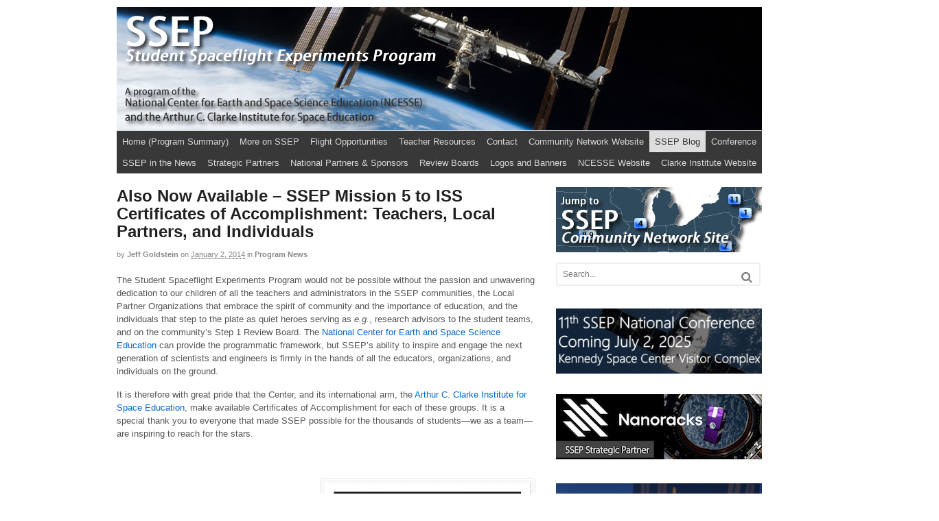

--- FILE ---
content_type: text/html; charset=UTF-8
request_url: http://ssep.ncesse.org/2014/01/also-now-available-ssep-mission-5-to-iss-certificates-of-accomplishment-teachers-local-partners-and-individuals/
body_size: 20292
content:
<!DOCTYPE html>
<html lang="en-US">
<head>
<meta charset="UTF-8" />
<title>Also Now Available &#8211; SSEP Mission 5 to ISS Certificates of Accomplishment: Teachers, Local Partners, and Individuals | SSEP | Student Spaceflight Experiments Program</title>
<meta http-equiv="Content-Type" content="text/html; charset=UTF-8" />
<link rel="pingback" href="http://ssep.ncesse.org/xmlrpc.php" />
<link rel='dns-prefetch' href='//s.w.org' />
<link rel="alternate" type="application/rss+xml" title="SSEP | Student Spaceflight Experiments Program &raquo; Feed" href="http://ssep.ncesse.org/feed/" />
<link rel="alternate" type="application/rss+xml" title="SSEP | Student Spaceflight Experiments Program &raquo; Comments Feed" href="http://ssep.ncesse.org/comments/feed/" />
		<script type="text/javascript">
			window._wpemojiSettings = {"baseUrl":"https:\/\/s.w.org\/images\/core\/emoji\/11\/72x72\/","ext":".png","svgUrl":"https:\/\/s.w.org\/images\/core\/emoji\/11\/svg\/","svgExt":".svg","source":{"concatemoji":"http:\/\/ssep.ncesse.org\/wp-includes\/js\/wp-emoji-release.min.js?ver=19c18f810046bef83238cb6ec160f645"}};
			!function(a,b,c){function d(a,b){var c=String.fromCharCode;l.clearRect(0,0,k.width,k.height),l.fillText(c.apply(this,a),0,0);var d=k.toDataURL();l.clearRect(0,0,k.width,k.height),l.fillText(c.apply(this,b),0,0);var e=k.toDataURL();return d===e}function e(a){var b;if(!l||!l.fillText)return!1;switch(l.textBaseline="top",l.font="600 32px Arial",a){case"flag":return!(b=d([55356,56826,55356,56819],[55356,56826,8203,55356,56819]))&&(b=d([55356,57332,56128,56423,56128,56418,56128,56421,56128,56430,56128,56423,56128,56447],[55356,57332,8203,56128,56423,8203,56128,56418,8203,56128,56421,8203,56128,56430,8203,56128,56423,8203,56128,56447]),!b);case"emoji":return b=d([55358,56760,9792,65039],[55358,56760,8203,9792,65039]),!b}return!1}function f(a){var c=b.createElement("script");c.src=a,c.defer=c.type="text/javascript",b.getElementsByTagName("head")[0].appendChild(c)}var g,h,i,j,k=b.createElement("canvas"),l=k.getContext&&k.getContext("2d");for(j=Array("flag","emoji"),c.supports={everything:!0,everythingExceptFlag:!0},i=0;i<j.length;i++)c.supports[j[i]]=e(j[i]),c.supports.everything=c.supports.everything&&c.supports[j[i]],"flag"!==j[i]&&(c.supports.everythingExceptFlag=c.supports.everythingExceptFlag&&c.supports[j[i]]);c.supports.everythingExceptFlag=c.supports.everythingExceptFlag&&!c.supports.flag,c.DOMReady=!1,c.readyCallback=function(){c.DOMReady=!0},c.supports.everything||(h=function(){c.readyCallback()},b.addEventListener?(b.addEventListener("DOMContentLoaded",h,!1),a.addEventListener("load",h,!1)):(a.attachEvent("onload",h),b.attachEvent("onreadystatechange",function(){"complete"===b.readyState&&c.readyCallback()})),g=c.source||{},g.concatemoji?f(g.concatemoji):g.wpemoji&&g.twemoji&&(f(g.twemoji),f(g.wpemoji)))}(window,document,window._wpemojiSettings);
		</script>
		<style type="text/css">
img.wp-smiley,
img.emoji {
	display: inline !important;
	border: none !important;
	box-shadow: none !important;
	height: 1em !important;
	width: 1em !important;
	margin: 0 .07em !important;
	vertical-align: -0.1em !important;
	background: none !important;
	padding: 0 !important;
}
</style>
<link rel='stylesheet' id='wooslider-flexslider-css'  href='http://ssep.ncesse.org/wp-content/plugins/wooslider/assets/css/flexslider.css?ver=2.0.1' type='text/css' media='all' />
<link rel='stylesheet' id='wooslider-common-css'  href='http://ssep.ncesse.org/wp-content/plugins/wooslider/assets/css/style.css?ver=2.0.1' type='text/css' media='all' />
<link rel='stylesheet' id='theme-stylesheet-css'  href='http://ssep.ncesse.org/wp-content/themes/canvas/style.css?ver=5.2.0' type='text/css' media='all' />
<link rel='stylesheet' id='woo-layout-css'  href='http://ssep.ncesse.org/wp-content/themes/canvas/css/layout.css?ver=19c18f810046bef83238cb6ec160f645' type='text/css' media='all' />
<link rel='stylesheet' id='wp_greet_box_style-css'  href='http://ssep.ncesse.org/wp-content/plugins/wp-greet-box/css/style.css?ver=19c18f810046bef83238cb6ec160f645' type='text/css' media='all' />
<!--[if lt IE 9]>
<link href="http://ssep.ncesse.org/wp-content/themes/canvas/css/non-responsive.css" rel="stylesheet" type="text/css" />
<style type="text/css">.col-full, #wrapper { width: 940px; max-width: 940px; } #inner-wrapper { padding: 0; } body.full-width #header, #nav-container, body.full-width #content, body.full-width #footer-widgets, body.full-width #footer { padding-left: 0; padding-right: 0; } body.fixed-mobile #top, body.fixed-mobile #header-container, body.fixed-mobile #footer-container, body.fixed-mobile #nav-container, body.fixed-mobile #footer-widgets-container { min-width: 940px; padding: 0 1em; } body.full-width #content { width: auto; padding: 0 1em;}</style>
<![endif]-->
<style type="text/css">.col-full, #wrapper { width: 940px; max-width: 940px; } #inner-wrapper { padding: 0; } body.full-width #header, #nav-container, body.full-width #content, body.full-width #footer-widgets, body.full-width #footer { padding-left: 0; padding-right: 0; } body.fixed-mobile #top, body.fixed-mobile #header-container, body.fixed-mobile #footer-container, body.fixed-mobile #nav-container, body.fixed-mobile #footer-widgets-container { min-width: 940px; padding: 0 1em; } body.full-width #content { width: auto; padding: 0 1em;}</style>
<script type='text/javascript' src='https://ajax.googleapis.com/ajax/libs/prototype/1.7.1.0/prototype.js?ver=1.7.1'></script>
<script type='text/javascript' src='https://ajax.googleapis.com/ajax/libs/scriptaculous/1.9.0/scriptaculous.js?ver=1.9.0'></script>
<script type='text/javascript' src='https://ajax.googleapis.com/ajax/libs/scriptaculous/1.9.0/effects.js?ver=1.9.0'></script>
<script type='text/javascript' src='http://ssep.ncesse.org/wp-content/plugins/lightbox-2/lightbox.js?ver=1.8'></script>
<script type='text/javascript' src='http://ssep.ncesse.org/wp-includes/js/jquery/jquery.js?ver=1.12.4'></script>
<script type='text/javascript' src='http://ssep.ncesse.org/wp-includes/js/jquery/jquery-migrate.min.js?ver=1.4.1'></script>
<script type='text/javascript' src='http://ssep.ncesse.org/wp-content/plugins/wp-greet-box/js/functions.js?ver=19c18f810046bef83238cb6ec160f645'></script>
<script type='text/javascript' src='http://ssep.ncesse.org/wp-content/plugins/wp-greet-box/js/js-mode.js?ver=19c18f810046bef83238cb6ec160f645'></script>
<script type='text/javascript' src='http://ssep.ncesse.org/wp-content/themes/canvas/includes/js/third-party.js?ver=19c18f810046bef83238cb6ec160f645'></script>
<script type='text/javascript' src='http://ssep.ncesse.org/wp-content/themes/canvas/includes/js/modernizr.js?ver=2.6.2'></script>
<script type='text/javascript' src='http://ssep.ncesse.org/wp-content/themes/canvas/includes/js/general.js?ver=19c18f810046bef83238cb6ec160f645'></script>

<!-- Adjust the website width -->
<style type="text/css">
	.col-full, #wrapper { max-width: 940px !important; }
</style>

<link rel='https://api.w.org/' href='http://ssep.ncesse.org/wp-json/' />
<link rel="EditURI" type="application/rsd+xml" title="RSD" href="http://ssep.ncesse.org/xmlrpc.php?rsd" />
<link rel="wlwmanifest" type="application/wlwmanifest+xml" href="http://ssep.ncesse.org/wp-includes/wlwmanifest.xml" /> 
<link rel='prev' title='NCESSE and Clarke Institute Make Available SSEP Student Certificates of Accomplishment to Community Program Directors for Mission 5 to ISS' href='http://ssep.ncesse.org/2014/01/ncesse-and-clarke-institute-make-available-ssep-student-certificates-of-accomplishment-to-community-program-directors-for-mission-5-to-iss/' />
<link rel='next' title='WE ARE GO FOR LAUNCH &#8211; The Flight of 23 SSEP Mission 3b and Mission 4 to ISS Experiments on Orb-1, Liftoff January 8, 1:32 pm ET, MARS' href='http://ssep.ncesse.org/2014/01/we-are-go-for-launch-the-flight-of-23-ssep-mission-3b-and-mission-4-to-iss-experiments-on-orb-1-liftoff-january-8-132-pm-et-mars/' />

<link rel="canonical" href="http://ssep.ncesse.org/2014/01/also-now-available-ssep-mission-5-to-iss-certificates-of-accomplishment-teachers-local-partners-and-individuals/" />
<link rel='shortlink' href='http://ssep.ncesse.org/?p=15384' />
<link rel="alternate" type="application/json+oembed" href="http://ssep.ncesse.org/wp-json/oembed/1.0/embed?url=http%3A%2F%2Fssep.ncesse.org%2F2014%2F01%2Falso-now-available-ssep-mission-5-to-iss-certificates-of-accomplishment-teachers-local-partners-and-individuals%2F" />
<link rel="alternate" type="text/xml+oembed" href="http://ssep.ncesse.org/wp-json/oembed/1.0/embed?url=http%3A%2F%2Fssep.ncesse.org%2F2014%2F01%2Falso-now-available-ssep-mission-5-to-iss-certificates-of-accomplishment-teachers-local-partners-and-individuals%2F&#038;format=xml" />

	<!-- begin lightbox scripts -->
	<script type="text/javascript">
    //<![CDATA[
    document.write('<link rel="stylesheet" href="http://ssep.ncesse.org/wp-content/plugins/lightbox-2/Themes/Black/lightbox.css" type="text/css" media="screen" />');
    //]]>
    </script>
	<!-- end lightbox scripts -->

<!-- Theme version -->
<meta name="generator" content="Canvas 5.5.7" />
<meta name="generator" content="WooFramework 5.5.5" />

<!-- Custom CSS Styling -->
<style type="text/css">
#logo .site-title, #logo .site-description { display:none; }
body {background-repeat:no-repeat;background-position:top left;background-attachment:scroll;border-top:10px solid #ffffff;}
a:link, a:visited, #loopedSlider a.flex-prev:hover, #loopedSlider a.flex-next:hover {color:#0066CC} .quantity .plus, .quantity .minus {background-color: #0066CC;}
#header {background-color:#474747;background-image:url(http://ssep.ncesse.org/wp-content/uploads/2012/11/ssep-header-bg-4.jpg);background-repeat:no-repeat;background-position:left top;margin-top:0px;margin-bottom:0px;padding-top:0px;padding-bottom:0px;border:0px solid ;}
#logo {padding-left:5px;}#logo .site-title a {font:bold 48px/1em "Trebuchet MS", Tahoma, sans-serif;color:#222222;}
#logo .site-description {font:italic 18px/1em "Trebuchet MS", Tahoma, sans-serif;color:#171717;}
body, p { font:normal 14px/1.5em Arial, sans-serif;color:#555555; }
h1 { font:normal 28px/1.2em Arial, sans-serif;color:#222222; }h2 { font:normal 24px/1.2em Arial, sans-serif;color:#222222; }h3 { font:normal 20px/1.2em Arial, sans-serif;color:#222222; }h4 { font:normal 13px/1.2em Arial, sans-serif;color:#222222; }h5 { font:normal 12px/1.2em Arial, sans-serif;color:#222222; }h6 { font:normal 10px/1.2em Arial, sans-serif;color:#222222; }
.page-title, .post .title, .page .title {font:bold 24px/1.1em Arial, sans-serif;color:#222222;}
.post .title a:link, .post .title a:visited, .page .title a:link, .page .title a:visited {color:#222222}
.post-meta { font:normal 11px/1.5em "Trebuchet MS", Tahoma, sans-serif;color:#868686; }
.entry, .entry p{ font:normal 13px/1.5em Arial, sans-serif;color:#555555; }
.post-more {font:normal 12px/1.5em Arial, sans-serif;color:#868686;border-top:4px solid #e6e6e6;border-bottom:1px solid #e6e6e6;}
#post-author, #connect {border-top:1px solid #e6e6e6;border-bottom:1px solid #e6e6e6;border-left:1px solid #e6e6e6;border-right:1px solid #e6e6e6;border-radius:5px;-moz-border-radius:5px;-webkit-border-radius:5px;background-color:#fafafa}
.nav-entries, .woo-pagination {border-top:1px solid #e6e6e6;border-bottom:4px solid #e6e6e6; padding: 12px 0px; }
.nav-entries a, .woo-pagination { font:italic 12px/1em Georgia, serif;color:#777777; }
.woo-pagination a, .woo-pagination a:hover {color:#777777!important}
.widget h3 {font:bold 14px/1.2em Arial, sans-serif;color:#555555;border-bottom:3px solid #e6e6e6;}
.widget_recent_comments li, #twitter li { border-color: #e6e6e6;}
.widget p, .widget .textwidget { font:normal 12px/1.5em Arial, sans-serif;color:#555555; }
.widget {font:normal 12px/1.5em Arial, sans-serif;color:#555555;border-radius:0px;-moz-border-radius:0px;-webkit-border-radius:0px;}
#tabs .inside li a, .widget_woodojo_tabs .tabbable .tab-pane li a { font:bold 12px/1.5em Arial, sans-serif;color:#555555; }
#tabs .inside li span.meta, .widget_woodojo_tabs .tabbable .tab-pane li span.meta { font:normal 11px/1.5em Arial, sans-serif;color:#777777; }
#tabs ul.wooTabs li a, .widget_woodojo_tabs .tabbable .nav-tabs li a { font:normal 11px/2em Arial, sans-serif;color:#777777; }
@media only screen and (min-width:768px) {
ul.nav li a, #navigation ul.rss a, #navigation .cart-contents, #navigation ul.rss, #navigation ul.cart .cart_list a{ font:normal 13px/1.2em Arial, sans-serif;color:#d6d6d6; } #navigation ul.rss li a:before { color:#d6d6d6;}
#navigation ul.nav > li a:hover, #navigation ul.nav > li:hover a, #navigation ul.nav li ul li a, #navigation ul.cart > li:hover > a, #navigation ul.cart > li > ul > div, #navigation ul.cart > li > ul > div p, #navigation ul.cart > li > ul span, #navigation ul.cart .cart_list a, #navigation ul.nav li.current_page_item a, #navigation ul.nav li.current_page_parent a, #navigation ul.nav li.current-menu-ancestor a, #navigation ul.nav li.current-cat a, #navigation ul.nav li.current-menu-item a { color:#363636!important; }
#navigation ul.nav > li a:hover, #navigation ul.nav > li:hover, #navigation ul.nav li ul, #navigation ul.cart > li:hover, #navigation ul.cart > li > ul > div, #navigation ul.nav li.current_page_item a, #navigation ul.nav li.current_page_parent a, #navigation ul.nav li.current-menu-ancestor a, #navigation ul.nav li.current-cat a, #navigation ul.nav li.current-menu-item a{background-color:#dedede!important}
#navigation ul.nav li ul, #navigation ul.cart > li > ul > div  { border: 0px solid #dbdbdb; }
#navigation ul.nav > li > ul  { left: 0; }
#navigation ul.nav > li  { border-right: 0px solid #dbdbdb; }#navigation ul.nav > li > ul  { left: 0; }
#navigation ul li:first-child, #navigation ul li:first-child a { border-radius:0px 0 0 0px; -moz-border-radius:0px 0 0 0px; -webkit-border-radius:0px 0 0 0px; }
#navigation {background:#383838;border-top:1px solid #dbdbdb;border-bottom:4px solid #ffffff;border-left:0px solid #dbdbdb;border-right:0px solid #dbdbdb;border-radius:0px; -moz-border-radius:0px; -webkit-border-radius:0px;margin-top:0px;margin-bottom:0px;}
#top ul.nav li a:hover, #top ul.nav li.current_page_item a, #top ul.nav li.current_page_parent a,#top ul.nav li.current-menu-ancestor a,#top ul.nav li.current-cat a,#top ul.nav li.current-menu-item a,#top ul.nav li.sfHover, #top ul.nav li ul, #top ul.nav > li:hover a, #top ul.nav li ul li a { color:#787878!important;}
#top ul.nav li a:hover, #top ul.nav li.current_page_item a, #top ul.nav li.current_page_parent a,#top ul.nav li.current-menu-ancestor a,#top ul.nav li.current-cat a,#top ul.nav li.current-menu-item a,#top ul.nav li.sfHover, #top ul.nav li ul, #top ul.nav > li:hover { background:#787878;}
#top ul.nav li a { font:300 10px/1.6em Arial, sans-serif;color:#ddd; }
}
#footer, #footer p { font:normal 12px/1.4em Arial, sans-serif;color:#c9c9c9; }
#footer {background-color:#404040;border-top:4px solid #404040;border-bottom:4px solid #404040;border-left:8px solid #404040;border-right:8px solid #404040;border-radius:0px; -moz-border-radius:0px; -webkit-border-radius:0px;}
.magazine #loopedSlider .content h2.title a { font:bold 24px/1em Arial, sans-serif;color:#ffffff; }
.magazine #loopedSlider .content .excerpt p { font:normal 12px/1.5em Arial, sans-serif;color:#cccccc; }
.magazine .block .post .title, .magazine .block .post .title a { font:bold 18px/1.2em "Helvetica Neue", Helvetica, sans-serif;color:#222222; }
#loopedSlider.business-slider .content h2 { font:bold 24px/1em Arial, sans-serif;color:#ffffff; }
#loopedSlider.business-slider .content h2.title a { font:bold 24px/1em Arial, sans-serif;color:#ffffff; }
#wrapper #loopedSlider.business-slider .content p { font:normal 12px/1.5em Arial, sans-serif;color:#cccccc; }
.archive_header { font:bold 18px/1em Arial, sans-serif;color:#222222; }
.archive_header {border-bottom:1px solid #e6e6e6;}
</style>

<!-- Custom Favicon -->
<link rel="shortcut icon" href="http://ssep.ncesse.org/wp-content/uploads/2010/07/favicon.bmp"/>
<!-- Options Panel Custom CSS -->
<style type="text/css">
html {
-webkit-font-smoothing: antialiased;
}

#navigation {
  padding-top: 0px !important;
  margin-bottom: 16px !important;
}

#navigation ul {
  margin-bottom: 0px !important;
  line-height:12px !important;
}
#navigation ul ul {
  margin: 0 0 0 2px !important;
}

ul.nav li a {
  padding: 8px !important;
  display: block;
}
.nav li ul li a {
    font-size: 11px;
    font-weight: normal;
}
#main-nav {
margin-right: 0px !important;
}

.entry table td,
.entry table th {
  padding: 4px 4px !important;
  text-align: left;
  border-right: 1px dotted #eee;
  vertical-align: top;
}

hr { background-color: #666666;border:0; height: 1px;margin-bottom: 5px; }

.widget  { margin: 0 0 0px 0; font-size:12px; }

.wooslider {margin: 0; background: #fff; border: 0 solid #fff; position: relative;}

.wooslider-direction-nav a {width: 0px; height: 0px; margin: 0;}
</style>


<!-- Woo Shortcodes CSS -->
<link href="http://ssep.ncesse.org/wp-content/themes/canvas/functions/css/shortcodes.css" rel="stylesheet" type="text/css" />

<!-- Custom Stylesheet -->
<link href="http://ssep.ncesse.org/wp-content/themes/canvas/custom.css" rel="stylesheet" type="text/css" />

<script type='text/javascript' src='http://ssep.ncesse.org/wp-content/plugins/wp-spamshield/js/jscripts.php'></script> 
</head>
<body class="post-template-default single single-post postid-15384 single-format-standard chrome alt-style-default fixed-mobile two-col-left width-940 two-col-left-940">
<div id="fb-root"></div>
<script>(function(d, s, id) {
  var js, fjs = d.getElementsByTagName(s)[0];
  if (d.getElementById(id)) return;
  js = d.createElement(s); js.id = id;
  js.src = "//connect.facebook.net/en_US/sdk.js#xfbml=1&version=v2.4";
  fjs.parentNode.insertBefore(js, fjs);
}(document, 'script', 'facebook-jssdk'));</script><div id="wrapper">

	<div id="inner-wrapper">

	<h3 class="nav-toggle icon"><a href="#navigation">Navigation</a></h3>

	<header id="header" class="col-full">

		<div id="logo">
<a href="http://ssep.ncesse.org/" title=""><img src="http://ssep.ncesse.org/wp-content/uploads/2015/04/ssep-logo-trans2.png" alt="SSEP | Student Spaceflight Experiments Program" /></a>
<span class="site-title"><a href="http://ssep.ncesse.org/">SSEP | Student Spaceflight Experiments Program</a></span>
</div>

	</header>
	<nav id="navigation" class="col-full" role="navigation">

	<section class="menus">

		<a href="http://ssep.ncesse.org" class="nav-home"><span>Home</span></a>

	<h3>Main Navigation</h3><ul id="main-nav" class="nav fl"><li id="menu-item-14791" class="menu-item menu-item-type-post_type menu-item-object-page menu-item-home menu-item-14791"><a href="http://ssep.ncesse.org/">Home (Program Summary)</a></li>
<li id="menu-item-14799" class="menu-item menu-item-type-post_type menu-item-object-page menu-item-has-children menu-item-14799"><a href="http://ssep.ncesse.org/about-ssep/">More on SSEP</a>
<ul class="sub-menu">
	<li id="menu-item-14802" class="menu-item menu-item-type-post_type menu-item-object-page menu-item-14802"><a href="http://ssep.ncesse.org/about-ssep/community-program/">Community Program</a></li>
	<li id="menu-item-14803" class="menu-item menu-item-type-post_type menu-item-object-page menu-item-14803"><a href="http://ssep.ncesse.org/about-ssep/ssep-program-costs/">SSEP Program Costs</a></li>
</ul>
</li>
<li id="menu-item-14805" class="menu-item menu-item-type-post_type menu-item-object-page menu-item-has-children menu-item-14805"><a href="http://ssep.ncesse.org/current-flight-opportunities/">Flight Opportunities</a>
<ul class="sub-menu">
	<li id="menu-item-25124" class="menu-item menu-item-type-post_type menu-item-object-page menu-item-25124"><a href="http://ssep.ncesse.org/current-flight-opportunities/launch-and-on-orbit-operations-history/">Launch and On-Orbit Operations History</a></li>
	<li id="menu-item-31339" class="menu-item menu-item-type-post_type menu-item-object-page menu-item-has-children menu-item-31339"><a href="http://ssep.ncesse.org/current-flight-opportunities/ssep-mission-22-to-the-international-space-station-iss/">SSEP Mission 22 to ISS: NEW OPPORTUNITY</a>
	<ul class="sub-menu">
		<li id="menu-item-31338" class="menu-item menu-item-type-post_type menu-item-object-page menu-item-31338"><a href="http://ssep.ncesse.org/current-flight-opportunities/ssep-mission-22-to-the-international-space-station-iss/ssep-mission-22-to-iss-critical-timeline/">SSEP Mission 22 to ISS: Critical Timeline</a></li>
		<li id="menu-item-31337" class="menu-item menu-item-type-post_type menu-item-object-page menu-item-31337"><a href="http://ssep.ncesse.org/current-flight-opportunities/ssep-mission-22-to-the-international-space-station-iss/ssep-mission-22-to-iss-mini-laboratory-operation/">SSEP Mission 22 to ISS: Mini-Laboratory Operation</a></li>
		<li id="menu-item-31336" class="menu-item menu-item-type-post_type menu-item-object-page menu-item-31336"><a href="http://ssep.ncesse.org/current-flight-opportunities/ssep-mission-22-to-the-international-space-station-iss/ssep-mission-22-to-iss-mission-patch-art-and-design-competition/">SSEP Mission 22 to ISS: Mission Patch Art and Design Competition</a></li>
	</ul>
</li>
	<li id="menu-item-30780" class="menu-item menu-item-type-post_type menu-item-object-page menu-item-has-children menu-item-30780"><a href="http://ssep.ncesse.org/current-flight-opportunities/ssep-mission-21-to-the-international-space-station-iss/">Mission 21 to ISS: IN PROGRESS</a>
	<ul class="sub-menu">
		<li id="menu-item-30779" class="menu-item menu-item-type-post_type menu-item-object-page menu-item-30779"><a href="http://ssep.ncesse.org/current-flight-opportunities/ssep-mission-21-to-the-international-space-station-iss/ssep-mission-21-to-iss-critical-timeline/">Mission 21 to ISS: Critical Timeline</a></li>
		<li id="menu-item-30778" class="menu-item menu-item-type-post_type menu-item-object-page menu-item-30778"><a href="http://ssep.ncesse.org/current-flight-opportunities/ssep-mission-21-to-the-international-space-station-iss/ssep-mission-21-to-iss-mini-laboratory-operation/">Mission 21 to ISS: Mini-Laboratory Operation</a></li>
		<li id="menu-item-30777" class="menu-item menu-item-type-post_type menu-item-object-page menu-item-30777"><a href="http://ssep.ncesse.org/current-flight-opportunities/ssep-mission-21-to-the-international-space-station-iss/ssep-mission-21-to-iss-mission-patch-art-and-design-competition/">Mission 21 to ISS: Mission Patch Art and Design Competition</a></li>
		<li id="menu-item-31382" class="menu-item menu-item-type-post_type menu-item-object-page menu-item-31382"><a href="http://ssep.ncesse.org/current-flight-opportunities/ssep-mission-21-to-the-international-space-station-iss/ssep-mission-21-to-iss-flight-operations/">Mission 21 to ISS: Flight Operations</a></li>
	</ul>
</li>
	<li id="menu-item-30345" class="menu-item menu-item-type-post_type menu-item-object-page menu-item-has-children menu-item-30345"><a href="http://ssep.ncesse.org/current-flight-opportunities/ssep-mission-20-to-the-international-space-station-iss/">Mission 20 to ISS: IN PROGRESS</a>
	<ul class="sub-menu">
		<li id="menu-item-30343" class="menu-item menu-item-type-post_type menu-item-object-page menu-item-30343"><a href="http://ssep.ncesse.org/current-flight-opportunities/ssep-mission-20-to-the-international-space-station-iss/ssep-mission-20-to-iss-critical-timeline/">Mission 20 to ISS: Critical Timeline</a></li>
		<li id="menu-item-30344" class="menu-item menu-item-type-post_type menu-item-object-page menu-item-30344"><a href="http://ssep.ncesse.org/current-flight-opportunities/ssep-mission-20-to-the-international-space-station-iss/ssep-mission-20-to-iss-mini-laboratory-operation/">Mission 20 to ISS: Mini-Laboratory Operation</a></li>
		<li id="menu-item-30342" class="menu-item menu-item-type-post_type menu-item-object-page menu-item-30342"><a href="http://ssep.ncesse.org/current-flight-opportunities/ssep-mission-20-to-the-international-space-station-iss/ssep-mission-20-to-iss-mission-patch-art-and-design-competition/">Mission 20 to ISS: Mission Patch Art and Design Competition</a></li>
		<li id="menu-item-31383" class="menu-item menu-item-type-post_type menu-item-object-page menu-item-31383"><a href="http://ssep.ncesse.org/current-flight-opportunities/ssep-mission-20-to-the-international-space-station-iss/ssep-mission-20-to-iss-flight-operations/">Mission 20 to ISS: Flight Operations</a></li>
	</ul>
</li>
	<li id="menu-item-29658" class="menu-item menu-item-type-post_type menu-item-object-page menu-item-has-children menu-item-29658"><a href="http://ssep.ncesse.org/current-flight-opportunities/ssep-mission-19-to-the-international-space-station-iss/">Mission 19 to ISS: IN PROGRESS</a>
	<ul class="sub-menu">
		<li id="menu-item-29657" class="menu-item menu-item-type-post_type menu-item-object-page menu-item-29657"><a href="http://ssep.ncesse.org/current-flight-opportunities/ssep-mission-19-to-the-international-space-station-iss/ssep-mission-19-to-iss-critical-timeline/">Mission 19 to ISS: Critical Timeline</a></li>
		<li id="menu-item-29656" class="menu-item menu-item-type-post_type menu-item-object-page menu-item-29656"><a href="http://ssep.ncesse.org/current-flight-opportunities/ssep-mission-19-to-the-international-space-station-iss/ssep-mission-19-to-iss-mini-laboratory-operation/">Mission 19 to ISS: Mini-Laboratory Operation</a></li>
		<li id="menu-item-29655" class="menu-item menu-item-type-post_type menu-item-object-page menu-item-29655"><a href="http://ssep.ncesse.org/current-flight-opportunities/ssep-mission-19-to-the-international-space-station-iss/ssep-mission-19-to-iss-mission-patch-art-and-design-competition/">Mission 19 to ISS: Mission Patch Art and Design Competition</a></li>
		<li id="menu-item-30626" class="menu-item menu-item-type-post_type menu-item-object-page menu-item-30626"><a href="http://ssep.ncesse.org/current-flight-opportunities/ssep-mission-19-to-the-international-space-station-iss/ssep-mission-19-to-iss-flight-operations/">Mission 19 to ISS: Flight Operations</a></li>
	</ul>
</li>
	<li id="menu-item-18809" class="menu-item menu-item-type-post_type menu-item-object-page menu-item-18809"><a href="http://ssep.ncesse.org/current-flight-opportunities/page-archive-of-completed-missions/">Page Archive for Completed Missions</a></li>
</ul>
</li>
<li id="menu-item-15067" class="menu-item menu-item-type-post_type menu-item-object-page menu-item-has-children menu-item-15067"><a href="http://ssep.ncesse.org/teacher-and-student-proposer-resources/">Teacher Resources</a>
<ul class="sub-menu">
	<li id="menu-item-14800" class="menu-item menu-item-type-post_type menu-item-object-page menu-item-14800"><a href="http://ssep.ncesse.org/about-ssep/the-flight-experiment-design-competition/">The Flight Experiment Design Competition</a></li>
	<li id="menu-item-14801" class="menu-item menu-item-type-post_type menu-item-object-page menu-item-14801"><a href="http://ssep.ncesse.org/about-ssep/designing-the-flight-experiment/">Designing the Flight Experiment</a></li>
	<li id="menu-item-15068" class="menu-item menu-item-type-post_type menu-item-object-page menu-item-15068"><a href="http://ssep.ncesse.org/teacher-and-student-proposer-resources/document-library/">Document Library</a></li>
	<li id="menu-item-15069" class="menu-item menu-item-type-post_type menu-item-object-page menu-item-15069"><a href="http://ssep.ncesse.org/teacher-and-student-proposer-resources/to-teachers-how-to-move-forward/">To Teachers – How to Move Forward</a></li>
	<li id="menu-item-14844" class="menu-item menu-item-type-post_type menu-item-object-page menu-item-has-children menu-item-14844"><a href="http://ssep.ncesse.org/teacher-and-student-proposer-resources/faq/">FAQ</a>
	<ul class="sub-menu">
		<li id="menu-item-14797" class="menu-item menu-item-type-post_type menu-item-object-page menu-item-14797"><a href="http://ssep.ncesse.org/teacher-and-student-proposer-resources/faq/ssep-program-faq/">SSEP Program FAQ</a></li>
		<li id="menu-item-28995" class="menu-item menu-item-type-post_type menu-item-object-page menu-item-28995"><a href="http://ssep.ncesse.org/teacher-and-student-proposer-resources/faq/ssep-mission-18-to-iss-experiment-design-faq/">Mission 18 to ISS: Experiment Design FAQ</a></li>
		<li id="menu-item-28425" class="menu-item menu-item-type-post_type menu-item-object-page menu-item-28425"><a href="http://ssep.ncesse.org/teacher-and-student-proposer-resources/faq/ssep-mission-17-to-iss-experiment-design-faq/">Mission 17 to ISS: Experiment Design FAQ</a></li>
		<li id="menu-item-27904" class="menu-item menu-item-type-post_type menu-item-object-page menu-item-27904"><a href="http://ssep.ncesse.org/teacher-and-student-proposer-resources/faq/ssep-mission-16-to-iss-experiment-design-faq/">Mission 16 to ISS: Experiment Design FAQ</a></li>
		<li id="menu-item-19004" class="menu-item menu-item-type-post_type menu-item-object-page menu-item-19004"><a href="http://ssep.ncesse.org/teacher-and-student-proposer-resources/faq/faq-archive-for-completed-missions/">Experiment Design FAQ Archive for Completed Missions</a></li>
	</ul>
</li>
</ul>
</li>
<li id="menu-item-14827" class="menu-item menu-item-type-post_type menu-item-object-page menu-item-14827"><a href="http://ssep.ncesse.org/contact/">Contact</a></li>
<li id="menu-item-14829" class="menu-item menu-item-type-post_type menu-item-object-page menu-item-14829"><a href="http://ssep.ncesse.org/community-network/">Community Network Website</a></li>
<li id="menu-item-14830" class="menu-item menu-item-type-post_type menu-item-object-page current_page_parent menu-item-has-children menu-item-14830"><a href="http://ssep.ncesse.org/blog/">SSEP Blog</a>
<ul class="sub-menu">
	<li id="menu-item-15077" class="menu-item menu-item-type-post_type menu-item-object-page menu-item-15077"><a href="http://ssep.ncesse.org/blog/full-ssep-national-blog-archive/">Full SSEP National Blog Archive</a></li>
</ul>
</li>
<li id="menu-item-14828" class="menu-item menu-item-type-post_type menu-item-object-page menu-item-has-children menu-item-14828"><a href="http://ssep.ncesse.org/national-conference/">Conference</a>
<ul class="sub-menu">
	<li id="menu-item-22089" class="menu-item menu-item-type-post_type menu-item-object-page menu-item-22089"><a href="http://ssep.ncesse.org/national-conference/videos-of-conference-featured-presentations/">Videos of Conference Featured Presentations</a></li>
	<li id="menu-item-23933" class="menu-item menu-item-type-post_type menu-item-object-page menu-item-23933"><a href="http://ssep.ncesse.org/national-conference/impact-of-ssep-from-conference-attendees-community-impressions/">SSEP Impact From Conference Attendees</a></li>
	<li id="menu-item-30673" class="menu-item menu-item-type-post_type menu-item-object-page menu-item-has-children menu-item-30673"><a href="http://ssep.ncesse.org/national-conference/2025-ssep-national-conference-nasa-kennedy-space-center-florida-july-2-2025/">2025 Conference, July 2, NASA Kennedy Space Center, FL</a>
	<ul class="sub-menu">
		<li id="menu-item-30693" class="menu-item menu-item-type-post_type menu-item-object-page menu-item-30693"><a href="http://ssep.ncesse.org/national-conference/2025-ssep-national-conference-nasa-kennedy-space-center-florida-july-2-2025/2025-ssep-national-conference-agenda/">Conference – Agenda</a></li>
		<li id="menu-item-30692" class="menu-item menu-item-type-post_type menu-item-object-page menu-item-30692"><a href="http://ssep.ncesse.org/national-conference/2025-ssep-national-conference-nasa-kennedy-space-center-florida-july-2-2025/2025-ssep-national-conference-student-team-oral-presentations/">Student Team Oral Presentations</a></li>
		<li id="menu-item-30691" class="menu-item menu-item-type-post_type menu-item-object-page menu-item-30691"><a href="http://ssep.ncesse.org/national-conference/2025-ssep-national-conference-nasa-kennedy-space-center-florida-july-2-2025/2025-ssep-national-conference-featured-talks/">Featured Talks</a></li>
	</ul>
</li>
	<li id="menu-item-29886" class="menu-item menu-item-type-post_type menu-item-object-page menu-item-has-children menu-item-29886"><a href="http://ssep.ncesse.org/national-conference/2024-ssep-national-conference-nasa-kennedy-space-center-florida-july-1-2-2024/">2024 Conference, July 1, NASA Kennedy Space Center, FL</a>
	<ul class="sub-menu">
		<li id="menu-item-29928" class="menu-item menu-item-type-post_type menu-item-object-page menu-item-29928"><a href="http://ssep.ncesse.org/national-conference/2024-ssep-national-conference-nasa-kennedy-space-center-florida-july-1-2-2024/2024-ssep-national-conference-agenda/">Conference – Agenda</a></li>
		<li id="menu-item-29927" class="menu-item menu-item-type-post_type menu-item-object-page menu-item-29927"><a href="http://ssep.ncesse.org/national-conference/2024-ssep-national-conference-nasa-kennedy-space-center-florida-july-1-2-2024/2024-ssep-national-conference-student-team-oral-presentations/">Student Team Oral Presentations</a></li>
		<li id="menu-item-29932" class="menu-item menu-item-type-post_type menu-item-object-page menu-item-29932"><a href="http://ssep.ncesse.org/national-conference/2024-ssep-national-conference-nasa-kennedy-space-center-florida-july-1-2-2024/2024-ssep-national-conference-featured-talks/">Featured Talks</a></li>
	</ul>
</li>
	<li id="menu-item-25654" class="menu-item menu-item-type-post_type menu-item-object-page menu-item-25654"><a href="http://ssep.ncesse.org/national-conference/2020-ssep-national-conference-steven-f-udvar-hazy-center-smithsonian-national-air-and-space-museum-chantilly-virginia-july-1-2-2020/">2020 Conference, July 1-2, Chantilly, Virginia</a></li>
	<li id="menu-item-24829" class="menu-item menu-item-type-post_type menu-item-object-page menu-item-has-children menu-item-24829"><a href="http://ssep.ncesse.org/national-conference/2019-ssep-national-conference-steven-f-udvar-hazy-center-smithsonian-national-air-and-space-museum-chantilly-virginia-july-1-2-2019/">2019 Conference, July 1-2, Chantilly, Virginia</a>
	<ul class="sub-menu">
		<li id="menu-item-24872" class="menu-item menu-item-type-post_type menu-item-object-page menu-item-24872"><a href="http://ssep.ncesse.org/national-conference/2019-ssep-national-conference-steven-f-udvar-hazy-center-smithsonian-national-air-and-space-museum-chantilly-virginia-july-1-2-2019/2019-ssep-national-conference-agenda/">Conference – Agenda</a></li>
		<li id="menu-item-24828" class="menu-item menu-item-type-post_type menu-item-object-page menu-item-24828"><a href="http://ssep.ncesse.org/national-conference/2019-ssep-national-conference-steven-f-udvar-hazy-center-smithsonian-national-air-and-space-museum-chantilly-virginia-july-1-2-2019/2019-ssep-national-conference-student-team-oral-presentations/">Student Team Oral Presentations</a></li>
		<li id="menu-item-24908" class="menu-item menu-item-type-post_type menu-item-object-page menu-item-24908"><a href="http://ssep.ncesse.org/national-conference/2019-ssep-national-conference-steven-f-udvar-hazy-center-smithsonian-national-air-and-space-museum-chantilly-virginia-july-1-2-2019/2019-ssep-national-conference-featured-talks-and-family-science-night-presentation/">Featured Talks and Family Science Night Presentation</a></li>
	</ul>
</li>
	<li id="menu-item-23502" class="menu-item menu-item-type-post_type menu-item-object-page menu-item-has-children menu-item-23502"><a href="http://ssep.ncesse.org/national-conference/2018-ssep-national-conference-smithsonian-national-air-and-space-museum-washington-dc-june-28-29-2018/">2018 Conference, June 28-29, Washington, DC</a>
	<ul class="sub-menu">
		<li id="menu-item-23696" class="menu-item menu-item-type-post_type menu-item-object-page menu-item-23696"><a href="http://ssep.ncesse.org/national-conference/2018-ssep-national-conference-smithsonian-national-air-and-space-museum-washington-dc-june-28-29-2018/2018-ssep-national-conference-agenda/">Conference – Agenda</a></li>
		<li id="menu-item-23519" class="menu-item menu-item-type-post_type menu-item-object-page menu-item-23519"><a href="http://ssep.ncesse.org/national-conference/2018-ssep-national-conference-smithsonian-national-air-and-space-museum-washington-dc-june-28-29-2018/2018-ssep-national-conference-student-team-oral-presentations/">Student Team Oral Presentations</a></li>
		<li id="menu-item-23704" class="menu-item menu-item-type-post_type menu-item-object-page menu-item-23704"><a href="http://ssep.ncesse.org/national-conference/2018-ssep-national-conference-smithsonian-national-air-and-space-museum-washington-dc-june-28-29-2018/2018-ssep-national-conference-featured-talks-and-family-science-night-presentation/">Featured Talks and Family Science Night Presentation</a></li>
	</ul>
</li>
	<li id="menu-item-22498" class="menu-item menu-item-type-post_type menu-item-object-page menu-item-has-children menu-item-22498"><a href="http://ssep.ncesse.org/national-conference/2017-ssep-national-conference-smithsonian-national-air-and-space-museum-washington-dc-june-28-29-2017/">2017 Conference, June 28-29, Washington, DC</a>
	<ul class="sub-menu">
		<li id="menu-item-22778" class="menu-item menu-item-type-post_type menu-item-object-page menu-item-22778"><a href="http://ssep.ncesse.org/national-conference/2017-ssep-national-conference-smithsonian-national-air-and-space-museum-washington-dc-june-28-29-2017/2017-ssep-national-conference-agenda/">Conference Agenda</a></li>
		<li id="menu-item-22497" class="menu-item menu-item-type-post_type menu-item-object-page menu-item-22497"><a href="http://ssep.ncesse.org/national-conference/2017-ssep-national-conference-smithsonian-national-air-and-space-museum-washington-dc-june-28-29-2017/2017-ssep-national-conference-student-team-oral-presentations/">Student Team Oral Presentations</a></li>
		<li id="menu-item-22816" class="menu-item menu-item-type-post_type menu-item-object-page menu-item-22816"><a href="http://ssep.ncesse.org/national-conference/2017-ssep-national-conference-smithsonian-national-air-and-space-museum-washington-dc-june-28-29-2017/2017-ssep-national-conference-featured-talks-and-family-science-night-presentation/">Featured Talks and Family Science Night Presentation</a></li>
	</ul>
</li>
	<li id="menu-item-21421" class="menu-item menu-item-type-post_type menu-item-object-page menu-item-has-children menu-item-21421"><a href="http://ssep.ncesse.org/national-conference/2016-ssep-national-conference-smithsonian-national-air-and-space-museum-washington-dc-june-29-30-2016/">2016 Conference,  June 29-30, Washington, DC</a>
	<ul class="sub-menu">
		<li id="menu-item-21647" class="menu-item menu-item-type-post_type menu-item-object-page menu-item-21647"><a href="http://ssep.ncesse.org/national-conference/2016-ssep-national-conference-smithsonian-national-air-and-space-museum-washington-dc-june-29-30-2016/2016-ssep-national-conference-agenda/">Conference Agenda</a></li>
		<li id="menu-item-21440" class="menu-item menu-item-type-post_type menu-item-object-page menu-item-21440"><a href="http://ssep.ncesse.org/national-conference/2016-ssep-national-conference-smithsonian-national-air-and-space-museum-washington-dc-june-29-30-2016/2016-ssep-national-conference-student-team-oral-presentations/">Student Team Oral Presentations</a></li>
		<li id="menu-item-21646" class="menu-item menu-item-type-post_type menu-item-object-page menu-item-21646"><a href="http://ssep.ncesse.org/national-conference/2016-ssep-national-conference-smithsonian-national-air-and-space-museum-washington-dc-june-29-30-2016/2016-ssep-national-conference-featured-talks-and-family-science-night-presentation/">Featured Talks and Family Science Night</a></li>
	</ul>
</li>
	<li id="menu-item-19354" class="menu-item menu-item-type-post_type menu-item-object-page menu-item-has-children menu-item-19354"><a href="http://ssep.ncesse.org/national-conference/2015-ssep-national-conference-smithsonian-national-air-and-space-museum-washington-dc-july-2-3-2015/">2015 Conference, July 2-3, Washington, DC</a>
	<ul class="sub-menu">
		<li id="menu-item-19499" class="menu-item menu-item-type-post_type menu-item-object-page menu-item-19499"><a href="http://ssep.ncesse.org/national-conference/2015-ssep-national-conference-smithsonian-national-air-and-space-museum-washington-dc-july-2-3-2015/2015-ssep-national-conference-agenda/">Conference Agenda</a></li>
		<li id="menu-item-19495" class="menu-item menu-item-type-post_type menu-item-object-page menu-item-19495"><a href="http://ssep.ncesse.org/national-conference/2015-ssep-national-conference-smithsonian-national-air-and-space-museum-washington-dc-july-2-3-2015/2015-ssep-national-conference-student-team-oral-presentations/">Student Team Oral Presentations</a></li>
		<li id="menu-item-19615" class="menu-item menu-item-type-post_type menu-item-object-page menu-item-19615"><a href="http://ssep.ncesse.org/national-conference/2015-ssep-national-conference-smithsonian-national-air-and-space-museum-washington-dc-july-2-3-2015/2015-ssep-national-conference-featured-talks-and-family-science-night-presentation/">Featured Talks and Family Science Night</a></li>
	</ul>
</li>
	<li id="menu-item-16637" class="menu-item menu-item-type-post_type menu-item-object-page menu-item-has-children menu-item-16637"><a href="http://ssep.ncesse.org/national-conference/2014-ssep-national-conference-smithsonian-national-air-and-space-museum-washington-dc-july-2-3-2014/">2014 Conference, July 2-3, Washington, DC</a>
	<ul class="sub-menu">
		<li id="menu-item-16636" class="menu-item menu-item-type-post_type menu-item-object-page menu-item-16636"><a href="http://ssep.ncesse.org/national-conference/2014-ssep-national-conference-smithsonian-national-air-and-space-museum-washington-dc-july-2-3-2014/2014-ssep-national-conference-agenda/">Conference Agenda</a></li>
		<li id="menu-item-16634" class="menu-item menu-item-type-post_type menu-item-object-page menu-item-16634"><a href="http://ssep.ncesse.org/national-conference/2014-ssep-national-conference-smithsonian-national-air-and-space-museum-washington-dc-july-2-3-2014/2014-ssep-national-conference-student-team-oral-presentations/">Student Team Oral Presentations</a></li>
		<li id="menu-item-16635" class="menu-item menu-item-type-post_type menu-item-object-page menu-item-16635"><a href="http://ssep.ncesse.org/national-conference/2014-ssep-national-conference-smithsonian-national-air-and-space-museum-washington-dc-july-2-3-2014/2014-ssep-national-conference-featured-talks-and-family-science-night-presentation/">Featured Talks &#038; Family Science Night</a></li>
	</ul>
</li>
	<li id="menu-item-15079" class="menu-item menu-item-type-post_type menu-item-object-page menu-item-15079"><a href="http://ssep.ncesse.org/national-conference/2013-ssep-national-conference-smithsonian-national-air-and-space-museum-washington-dc-july-2-3-2013/">2013 Conference, July 2-3, Washington, DC</a></li>
	<li id="menu-item-15080" class="menu-item menu-item-type-post_type menu-item-object-page menu-item-15080"><a href="http://ssep.ncesse.org/national-conference/2012-ssep-national-conference-washington-dc-july-2-3-2012/">2012 Conference, July 2-3, Washington, DC</a></li>
	<li id="menu-item-15081" class="menu-item menu-item-type-post_type menu-item-object-page menu-item-15081"><a href="http://ssep.ncesse.org/national-conference/sts-134-national-conference-in-washington-dc/">2011 Conference, July 6-7, Washington, DC</a></li>
</ul>
</li>
<li id="menu-item-20551" class="menu-item menu-item-type-post_type menu-item-object-page menu-item-has-children menu-item-20551"><a href="http://ssep.ncesse.org/ssep-in-the-news/">SSEP in the News</a>
<ul class="sub-menu">
	<li id="menu-item-20558" class="menu-item menu-item-type-post_type menu-item-object-page menu-item-20558"><a href="http://ssep.ncesse.org/ssep-in-the-news/in-the-news-general-program-coverage/">Exceptional General Coverage</a></li>
	<li id="menu-item-20560" class="menu-item menu-item-type-post_type menu-item-object-page menu-item-20560"><a href="http://ssep.ncesse.org/ssep-in-the-news/ncesse-press-releases/">NCESSE Mission Announcements &#038; PRs</a></li>
	<li id="menu-item-20559" class="menu-item menu-item-type-post_type menu-item-object-page menu-item-20559"><a href="http://ssep.ncesse.org/ssep-in-the-news/in-the-news-nasa-casis-coverage-of-ssep/">NASA &#038; CASIS Coverage</a></li>
	<li id="menu-item-23307" class="menu-item menu-item-type-post_type menu-item-object-page menu-item-23307"><a href="http://ssep.ncesse.org/ssep-in-the-news/in-the-news-nanoracks-dreamup-coverage/">NanoRacks &#038; DreamUp Coverage</a></li>
	<li id="menu-item-23306" class="menu-item menu-item-type-post_type menu-item-object-page menu-item-23306"><a href="http://ssep.ncesse.org/ssep-in-the-news/in-the-news-national-partner-coverage-national-air-and-space-museum-subaru-of-america-magellan-aerospace/">National Partner Coverage – NASM, Subaru, Magellan</a></li>
	<li id="menu-item-30644" class="menu-item menu-item-type-post_type menu-item-object-page menu-item-30644"><a href="http://ssep.ncesse.org/ssep-in-the-news/in-the-news-ssep-mission-20-to-iss/">Mission 20 to ISS News</a></li>
	<li id="menu-item-30645" class="menu-item menu-item-type-post_type menu-item-object-page menu-item-30645"><a href="http://ssep.ncesse.org/ssep-in-the-news/in-the-news-ssep-mission-19-to-iss/">Mission 19 to ISS News</a></li>
	<li id="menu-item-29620" class="menu-item menu-item-type-post_type menu-item-object-page menu-item-29620"><a href="http://ssep.ncesse.org/ssep-in-the-news/in-the-news-ssep-mission-18-to-iss/">Mission 18 to ISS News</a></li>
	<li id="menu-item-29174" class="menu-item menu-item-type-post_type menu-item-object-page menu-item-29174"><a href="http://ssep.ncesse.org/ssep-in-the-news/in-the-news-ssep-mission-17-to-iss/">Mission 17 to ISS News</a></li>
	<li id="menu-item-28033" class="menu-item menu-item-type-post_type menu-item-object-page menu-item-28033"><a href="http://ssep.ncesse.org/ssep-in-the-news/in-the-news-ssep-mission-16-to-iss/">Mission 16 to ISS News</a></li>
	<li id="menu-item-27701" class="menu-item menu-item-type-post_type menu-item-object-page menu-item-27701"><a href="http://ssep.ncesse.org/ssep-in-the-news/in-the-news-ssep-mission-15-to-iss/">Mission 15 to ISS News</a></li>
	<li id="menu-item-25273" class="menu-item menu-item-type-post_type menu-item-object-page menu-item-25273"><a href="http://ssep.ncesse.org/ssep-in-the-news/in-the-news-ssep-mission-14-to-iss/">Mission 14 to ISS News</a></li>
	<li id="menu-item-23938" class="menu-item menu-item-type-post_type menu-item-object-page menu-item-23938"><a href="http://ssep.ncesse.org/ssep-in-the-news/in-the-news-ssep-mission-13-to-iss/">Mission 13 to ISS News</a></li>
	<li id="menu-item-23253" class="menu-item menu-item-type-post_type menu-item-object-page menu-item-23253"><a href="http://ssep.ncesse.org/ssep-in-the-news/in-the-news-ssep-mission-12-to-iss/">Mission 12 to ISS News</a></li>
	<li id="menu-item-22106" class="menu-item menu-item-type-post_type menu-item-object-page menu-item-22106"><a href="http://ssep.ncesse.org/ssep-in-the-news/in-the-news-ssep-mission-11-to-iss/">Mission 11 to ISS News</a></li>
	<li id="menu-item-22101" class="menu-item menu-item-type-post_type menu-item-object-page menu-item-22101"><a href="http://ssep.ncesse.org/ssep-in-the-news/in-the-news-ssep-mission-10-to-iss/">Mission 10 to ISS News</a></li>
	<li id="menu-item-20819" class="menu-item menu-item-type-post_type menu-item-object-page menu-item-20819"><a href="http://ssep.ncesse.org/ssep-in-the-news/in-the-news-ssep-mission-9-to-iss/">Mission 9 to ISS News</a></li>
	<li id="menu-item-20568" class="menu-item menu-item-type-post_type menu-item-object-page menu-item-20568"><a href="http://ssep.ncesse.org/ssep-in-the-news/in-the-news-ssep-mission-8-to-iss/">Mission 8 to ISS News</a></li>
	<li id="menu-item-20569" class="menu-item menu-item-type-post_type menu-item-object-page menu-item-20569"><a href="http://ssep.ncesse.org/ssep-in-the-news/in-the-news-ssep-mission-7-to-iss/">Mission 7 to ISS News</a></li>
	<li id="menu-item-20567" class="menu-item menu-item-type-post_type menu-item-object-page menu-item-20567"><a href="http://ssep.ncesse.org/ssep-in-the-news/in-the-news-ssep-mission-6-to-iss/">Mission 6 to ISS News</a></li>
	<li id="menu-item-20574" class="menu-item menu-item-type-post_type menu-item-object-page menu-item-20574"><a href="http://ssep.ncesse.org/ssep-in-the-news/in-the-news-ssep-mission-5-to-iss/">Mission 5 to ISS News</a></li>
	<li id="menu-item-20578" class="menu-item menu-item-type-post_type menu-item-object-page menu-item-20578"><a href="http://ssep.ncesse.org/ssep-in-the-news/in-the-news-ssep-mission-4-to-iss/">Mission 4 to ISS News</a></li>
	<li id="menu-item-20790" class="menu-item menu-item-type-post_type menu-item-object-page menu-item-20790"><a href="http://ssep.ncesse.org/ssep-in-the-news/in-the-news-ssep-mission-3-to-iss/">Mission 3 to ISS News</a></li>
	<li id="menu-item-20789" class="menu-item menu-item-type-post_type menu-item-object-page menu-item-20789"><a href="http://ssep.ncesse.org/ssep-in-the-news/in-the-news-ssep-mission-2-to-iss/">Mission 2 to ISS News</a></li>
	<li id="menu-item-20788" class="menu-item menu-item-type-post_type menu-item-object-page menu-item-20788"><a href="http://ssep.ncesse.org/ssep-in-the-news/in-the-news-ssep-mission-1-to-iss/">Mission 1 to ISS News</a></li>
	<li id="menu-item-20787" class="menu-item menu-item-type-post_type menu-item-object-page menu-item-20787"><a href="http://ssep.ncesse.org/ssep-in-the-news/in-the-news-ssep-on-sts-135-final-flight-of-shuttle-atlantis/">SSEP on STS-135 News</a></li>
	<li id="menu-item-20786" class="menu-item menu-item-type-post_type menu-item-object-page menu-item-20786"><a href="http://ssep.ncesse.org/ssep-in-the-news/in-the-news-ssep-on-sts-134-final-flight-of-shuttle-endeavour/">SSEP on STS-134 News</a></li>
</ul>
</li>
<li id="menu-item-15070" class="menu-item menu-item-type-post_type menu-item-object-page menu-item-has-children menu-item-15070"><a href="http://ssep.ncesse.org/team/">Strategic Partners</a>
<ul class="sub-menu">
	<li id="menu-item-15073" class="menu-item menu-item-type-post_type menu-item-object-page menu-item-15073"><a href="http://ssep.ncesse.org/team/org-roles-and-responsibilities/">Org Roles and Responsibilities</a></li>
	<li id="menu-item-15071" class="menu-item menu-item-type-post_type menu-item-object-page menu-item-15071"><a href="http://ssep.ncesse.org/team/student-spaceflight-heritage/">Student Spaceflight Experiments Program Heritage</a></li>
	<li id="menu-item-15072" class="menu-item menu-item-type-post_type menu-item-object-page menu-item-15072"><a href="http://ssep.ncesse.org/team/key-individuals/">Key Individuals</a></li>
</ul>
</li>
<li id="menu-item-15074" class="menu-item menu-item-type-post_type menu-item-object-page menu-item-15074"><a href="http://ssep.ncesse.org/national-partners/">National Partners &#038; Sponsors</a></li>
<li id="menu-item-14821" class="menu-item menu-item-type-post_type menu-item-object-page menu-item-has-children menu-item-14821"><a href="http://ssep.ncesse.org/ssep-step-2-proposal-review-boards/">Review Boards</a>
<ul class="sub-menu">
	<li id="menu-item-16173" class="menu-item menu-item-type-post_type menu-item-object-page menu-item-16173"><a href="http://ssep.ncesse.org/ssep-step-2-proposal-review-boards/guidance-for-setting-up-a-step-1-review-board-in-your-community/">Guidance for Setting Up a Step 1 Review Board</a></li>
	<li id="menu-item-30759" class="menu-item menu-item-type-post_type menu-item-object-page menu-item-30759"><a href="http://ssep.ncesse.org/ssep-step-2-proposal-review-boards/the-ssep-step-2-review-board-for-mission-20-to-iss/">Mission 20 to ISS Step 2 Review Board</a></li>
	<li id="menu-item-30534" class="menu-item menu-item-type-post_type menu-item-object-page menu-item-30534"><a href="http://ssep.ncesse.org/ssep-step-2-proposal-review-boards/the-ssep-step-2-review-board-for-mission-19-to-iss/">Mission 19 to ISS Step 2 Review Board</a></li>
	<li id="menu-item-29519" class="menu-item menu-item-type-post_type menu-item-object-page menu-item-29519"><a href="http://ssep.ncesse.org/ssep-step-2-proposal-review-boards/the-ssep-step-2-review-board-for-mission-18-to-iss-2/">Mission 18 to ISS Step 2 Review Board</a></li>
	<li id="menu-item-29100" class="menu-item menu-item-type-post_type menu-item-object-page menu-item-29100"><a href="http://ssep.ncesse.org/ssep-step-2-proposal-review-boards/the-ssep-step-2-review-board-for-mission-17-to-iss/">Mission 17 to ISS Step 2 Review Board</a></li>
	<li id="menu-item-19049" class="menu-item menu-item-type-post_type menu-item-object-page menu-item-19049"><a href="http://ssep.ncesse.org/ssep-step-2-proposal-review-boards/step-2-review-board-archive-for-completed-missions/">Step 2 Review Board Archive for Prior Missions</a></li>
</ul>
</li>
<li id="menu-item-27908" class="menu-item menu-item-type-post_type menu-item-object-page menu-item-27908"><a href="http://ssep.ncesse.org/logos-and-banners/">Logos and Banners</a></li>
<li id="menu-item-15354" class="menu-item menu-item-type-custom menu-item-object-custom menu-item-15354"><a target="_blank" href="http://ncesse.org">NCESSE Website</a></li>
<li id="menu-item-15338" class="menu-item menu-item-type-custom menu-item-object-custom menu-item-15338"><a target="_blank" href="http://clarkeinstitute.org">Clarke Institute Website</a></li>
</ul>
	</section><!-- /.menus -->

	<a href="#top" class="nav-close"><span>Return to Content</span></a>

</nav>
       
    <!-- #content Starts -->
	    <div id="content" class="col-full">
    
    	<div id="main-sidebar-container">    

            <!-- #main Starts -->
                        <section id="main">                       
<article class="post-15384 post type-post status-publish format-standard hentry category-program-news">
	<header>
	<h1 class="title">Also Now Available &#8211; SSEP Mission 5 to ISS Certificates of Accomplishment: Teachers, Local Partners, and Individuals</h1>	</header>
<div class="post-meta"><span class="small">By</span> <span class="author vcard"><span class="fn"><a href="http://ssep.ncesse.org/author/jeffgoldstein/" title="Posts by Jeff Goldstein" rel="author">Jeff Goldstein</a></span></span> <span class="small">on</span> <abbr class="date time published" title="2014-01-02T08:23:12-0500">January 2, 2014</abbr>  <span class="small">in</span> <span class="categories"><a href="http://ssep.ncesse.org/category/program-news/" title="View all items in Program News">Program News</a></span>  </div>
	<section class="entry">
<div id="greet_block"></div><p>The Student Spaceflight Experiments Program would not be possible without the passion and unwavering dedication to our children of all the teachers and administrators in the SSEP communities, the Local Partner Organizations that embrace the spirit of community and the importance of education, and the individuals that step to the plate as quiet heroes serving as <em>e.g.</em>, research advisors to the student teams, and on the community&#8217;s Step 1 Review Board. The <a href="http://ncesse.org" target="_blank">National Center for Earth and Space Science Education</a> can provide the programmatic framework, but SSEP&#8217;s ability to inspire and engage the next generation of scientists and engineers is firmly in the hands of all the educators, organizations, and individuals on the ground.</p>
<p>It is therefore with great pride that the Center, and its international arm, the <a href="http://clarkeinstitute.org" target="_blank">Arthur C. Clarke Institute for Space Education</a>, make available Certificates of Accomplishment for each of these groups. It is a special thank you to everyone that made SSEP possible for the thousands of students—we as a team—are inspiring to reach for the stars.</p>
<p>&nbsp;</p>
<div id="attachment_15380" style="width: 310px" class="wp-caption alignright"><a href="http://ssep.ncesse.org/wp-content/uploads/2014/01/Cert-SSEP-M5-TeacherSample.png" rel="lightbox[15384]"><img class="size-full wp-image-15380" alt="Cert SSEP M5 TeacherSample" src="http://ssep.ncesse.org/wp-content/uploads/2014/01/Cert-SSEP-M5-TeacherSample.png" width="300" height="231" srcset="http://ssep.ncesse.org/wp-content/uploads/2014/01/Cert-SSEP-M5-TeacherSample.png 1117w, http://ssep.ncesse.org/wp-content/uploads/2014/01/Cert-SSEP-M5-TeacherSample-300x231.png 300w, http://ssep.ncesse.org/wp-content/uploads/2014/01/Cert-SSEP-M5-TeacherSample-1024x789.png 1024w" sizes="(max-width: 300px) 100vw, 300px" /></a><p class="wp-caption-text">Click for Zoom</p></div>
<p>&nbsp;</p>
<p><span style="font-size: large;">Certificate of Accomplishment for Teachers and Administrators</span></p>
<p><em><strong>Teaching &#8230; the eternal bond between young and old that is at its heart &#8211; joy.</strong></em></p>
<p>&nbsp;</p>
<p>&nbsp;</p>
<p>&nbsp;</p>
<p>&nbsp;</p>
<div id="attachment_15381" style="width: 310px" class="wp-caption alignright"><a href="http://ssep.ncesse.org/wp-content/uploads/2014/01/Cert-SSEP-M5-OrgSample.png" rel="lightbox[15384]"><img class="size-full wp-image-15381" alt="Cert SSEP M5 OrgSample" src="http://ssep.ncesse.org/wp-content/uploads/2014/01/Cert-SSEP-M5-OrgSample.png" width="300" height="232" srcset="http://ssep.ncesse.org/wp-content/uploads/2014/01/Cert-SSEP-M5-OrgSample.png 1117w, http://ssep.ncesse.org/wp-content/uploads/2014/01/Cert-SSEP-M5-OrgSample-300x231.png 300w, http://ssep.ncesse.org/wp-content/uploads/2014/01/Cert-SSEP-M5-OrgSample-1024x791.png 1024w" sizes="(max-width: 300px) 100vw, 300px" /></a><p class="wp-caption-text">Click for Zoom</p></div>
<p>&nbsp;</p>
<p><span style="font-size: large;">Certificate of Accomplishment for Local Partner Organizations</span></p>
<p><strong><em>It Takes a Community to Educate a Child</em></strong><br />
<strong> <em> and a Network of Communities to Reach a Generation</em></strong></p>
<p>&nbsp;</p>
<p>&nbsp;</p>
<p>&nbsp;</p>
<p>&nbsp;</p>
<div id="attachment_15382" style="width: 310px" class="wp-caption alignright"><a href="http://ssep.ncesse.org/wp-content/uploads/2014/01/Cert-SSEP-M5-IndivSample.png" rel="lightbox[15384]"><img class="size-full wp-image-15382" alt="Cert SSEP M5 IndivSample" src="http://ssep.ncesse.org/wp-content/uploads/2014/01/Cert-SSEP-M5-IndivSample.png" width="300" height="231" srcset="http://ssep.ncesse.org/wp-content/uploads/2014/01/Cert-SSEP-M5-IndivSample.png 1116w, http://ssep.ncesse.org/wp-content/uploads/2014/01/Cert-SSEP-M5-IndivSample-300x231.png 300w, http://ssep.ncesse.org/wp-content/uploads/2014/01/Cert-SSEP-M5-IndivSample-1024x789.png 1024w" sizes="(max-width: 300px) 100vw, 300px" /></a><p class="wp-caption-text">Click for Zoom</p></div>
<p>&nbsp;</p>
<p><span style="font-size: large;">Certificate of Accomplishment for Individuals</span></p>
<p><strong><em>When Quiet Heroes Step to the Plate</em></strong><br />
<strong> <em> Mountains Move</em></strong></p>
<p>&nbsp;</p>
<p>&nbsp;</p>
<p>&nbsp;</p>
<p>&nbsp;</p>
<p><span style="font-size: large;">About the Certificates</span></p>
<p>The certificates are provided to the Community Program Director as a PDF file. They are ready to be printed in color by the community, and given to teachers and administrators, local partner organizations, and individuals that have participated in the program. The certificates include imagery, logos, and ISS insignia, as well as electronic signatures for Dr. Jeff Goldstein, SSEP Director, and Jeffrey Manber, Managing Director of NanoRacks, LLC.</p>
<p>The certificates are designed so that they can be customized to each community by including the name of the community and name of the community leader who will sign the certificates. The community leader may also provide an electronic signature to be incorporated in the certificate.</p>
<p><strong>An Important Note:</strong> NCESSE can only make certificate masters available to the SSEP Community Directors and Co-Directors in a community, or to some other designated community leader. We have already sent word out to the Directors and Co-Directors for Mission 5 to ISS as to how they can obtain certificate masters for their community.</p>
<p>&nbsp;</p>
<hr />
<p>The Student Spaceflight Experiments Program (SSEP) is a program of the <a href="http://ncesse.org/">National Center for Earth and Space Science Education (NCESSE)</a> in the U.S., and the <a href="http://clarkeinstitute.org/">Arthur C. Clarke Institute for Space Education</a> internationally. It is enabled through a strategic partnership with <a href="http://nanoracks.com/">NanoRacks LLC</a>, working with NASA under a Space Act Agreement as part of the utilization of the International Space Station as a National Laboratory. SSEP is the first pre-college STEM education program that is both a U.S. national initiative and implemented as an on-orbit commercial space venture.</p>
<p>The <a href="http://airandspace.si.edu/" target="_blank">Smithsonian National Air and Space Museum</a>, <a href="http://www.iss-casis.org/">Center for the Advancement of Science in Space (CASIS)</a>, <a href="http://carnegiescience.edu/" target="_blank">Carnegie Institution of Washington</a>, <a href="http://ne.spacegrant.org/" target="_blank">NASA Nebraska Space Grant Consortium</a>, and <a href="http://www.subaru.com/">Subaru of America, Inc.</a> are National Partners on the Student Spaceflight Experiments Program.</p>
	</section><!-- /.entry -->
	<div class="fix"></div>
<div class="post-utility"></div>
</article><!-- /.post -->
	        <div class="post-entries">
	            <div class="nav-prev fl"><a href="http://ssep.ncesse.org/2014/01/ncesse-and-clarke-institute-make-available-ssep-student-certificates-of-accomplishment-to-community-program-directors-for-mission-5-to-iss/" rel="prev"><i class="icon-angle-left"></i> NCESSE and Clarke Institute Make Available SSEP Student Certificates of Accomplishment to Community Program Directors for Mission 5 to ISS</a></div>
	            <div class="nav-next fr"><a href="http://ssep.ncesse.org/2014/01/we-are-go-for-launch-the-flight-of-23-ssep-mission-3b-and-mission-4-to-iss-experiments-on-orb-1-liftoff-january-8-132-pm-et-mars/" rel="next">WE ARE GO FOR LAUNCH &#8211; The Flight of 23 SSEP Mission 3b and Mission 4 to ISS Experiments on Orb-1, Liftoff January 8, 1:32 pm ET, MARS <i class="icon-angle-right"></i></a></div>
	            <div class="fix"></div>
	        </div>

		<div id="comments"><h5 class="nocomments">Comments are closed.</h5></div>     
            </section><!-- /#main -->
                
            <aside id="sidebar">
<div id="text-28" class="widget widget_text">			<div class="textwidget"><center>
<p><a href="http://ssep.ncesse.org/communities/" target="_blank" title="SSEP Community Network"><img src="/wp-content/uploads/2013/05/ssep-network-banner-large.jpg"></a></p>
</center></div>
		</div><div id="woo_search-4" class="widget widget_woo_search"><div class="search_main">
    <form method="get" class="searchform" action="http://ssep.ncesse.org/" >
        <input type="text" class="field s" name="s" value="Search..." onfocus="if (this.value == 'Search...') {this.value = '';}" onblur="if (this.value == '') {this.value = 'Search...';}" />
                <button type="submit" class="icon-search submit" name="submit" value="Search"></button>
    </form>    
    <div class="fix"></div>
</div>
</div><div id="text-36" class="widget widget_text">			<div class="textwidget"><p>&nbsp;</p>
<p><a title="2025 National Conference" href="http://ssep.ncesse.org/national-conference/2025-ssep-national-conference-nasa-kennedy-space-center-florida-july-2-2025/" target="_blank" rel="noopener"><img src="http://ssep.ncesse.org/wp-content/uploads/2025/05/2025-National-Conference-1.jpg" /></a></p>
</div>
		</div><div id="wooslider_slideshow_slides-2" class="widget widget_wooslider_slideshow_slides">
<div id="wooslider-id-1" class="wooslider wooslider-id-1 wooslider-type-slides wooslider-theme-default"><ul class="slides">



<li class="slide">
<div class="slide-content">
<p><a href="http://ssep.ncesse.org/wp-content/uploads/2016/07/Strategic-Partner-300x95.png"><img class="size-full wp-image-28383 alignleft" src="http://ssep.ncesse.org/wp-content/uploads/2016/07/Strategic-Partner-300x95.png" alt="" width="300" height="95" /></a></p>

</div>
</li>




<li class="slide">
<div class="slide-content">
<p><a href="http://ssep.ncesse.org/wp-content/uploads/2015/05/National-Partner-USA-1-300x95-1.png"><img class="size-full wp-image-28387 alignleft" src="http://ssep.ncesse.org/wp-content/uploads/2015/05/National-Partner-USA-1-300x95-1.png" alt="" width="300" height="95" /></a></p>

</div>
</li>



</ul></div>

</div><div id="wooslider_slideshow_slides-4" class="widget widget_wooslider_slideshow_slides">
<div id="wooslider-id-2" class="wooslider wooslider-id-2 wooslider-type-slides wooslider-theme-default"><ul class="slides">



<li class="slide">
<div class="slide-content">
<p><a href="http://ssep.ncesse.org/wp-content/uploads/2023/02/M21-New-Opportunity.jpeg"><img class="alignright size-full wp-image-30856" src="http://ssep.ncesse.org/wp-content/uploads/2023/02/M21-New-Opportunity.jpeg" alt="" width="720" height="228" /></a></p>

</div>
</li>




<li class="slide">
<div class="slide-content">
<p><a href="http://ssep.ncesse.org/wp-content/uploads/2020/02/M18-In-Progress.png"><img src="http://ssep.ncesse.org/wp-content/uploads/2020/02/M18-In-Progress.png" alt="" width="899" height="284" class="alignright size-full wp-image-29741" /></a></p>

</div>
</li>




<li class="slide" data-wooslidercontent="&lt;div class=&quot;slide-content&quot;&gt;
&lt;p&gt;&lt;a href=&quot;http://ssep.ncesse.org/wp-content/uploads/2024/02/M19-In-Progress-2.png&quot;&gt;&lt;img src=&quot;http://ssep.ncesse.org/wp-content/uploads/2024/02/M19-In-Progress-2.png&quot; alt=&quot;&quot; width=&quot;720&quot; height=&quot;228&quot; class=&quot;alignright size-full wp-image-30355&quot; /&gt;&lt;/a&gt;&lt;/p&gt;

&lt;/div&gt;
"></li>




<li class="slide" data-wooslidercontent="&lt;div class=&quot;slide-content&quot;&gt;
&lt;p&gt;&lt;a href=&quot;http://ssep.ncesse.org/wp-content/uploads/2024/09/M20-In-Progress.jpeg&quot;&gt;&lt;img class=&quot;alignright size-full wp-image-30855&quot; src=&quot;http://ssep.ncesse.org/wp-content/uploads/2024/09/M20-In-Progress.jpeg&quot; alt=&quot;&quot; width=&quot;720&quot; height=&quot;228&quot; /&gt;&lt;/a&gt;&lt;/p&gt;

&lt;/div&gt;
"></li>



</ul></div>

</div><div id="text-33" class="widget widget_text">			<div class="textwidget"><p><BR></p>
</div>
		</div><div id="custom_html-5" class="widget_text widget widget_custom_html"><div class="textwidget custom-html-widget"><center><strong><span style="color: #555555; font-size: 14px;">Countdown to Currently Scheduled Launches for the </span><span style="font-size: 14px;"><a href="http://ssep.ncesse.org" target="_blank" rel="noopener">Student Spaceflight Experiments Program</a></span></strong></center>


<br>
<!-- ******* Mission 17 ******* -->

<center><span style="color: #000000; font-size: 15px;">SSEP Mission 17 to ISS <i>Orbiter</i> Payload</span></center>
	
<center><span style="color: #000000; font-size: 16px;">Elapsed Time Since Return to Earth 12/22/23 on SpaceX CRS-29</span></center>

<script>(function(d, s, id) { var js, pjs = d.getElementsByTagName(s)[0]; if (d.getElementById(id)) return; js = d.createElement(s); js.id = id; js.src = "//www.tickcounter.com/static/js/loader.js"; pjs.parentNode.insertBefore(js, pjs); }(document, "script", "tickcounter-sdk"));</script><a data-type="countup" data-id="344182" class="tickcounter" style="display:block; left:0; width:100%; height:0; position:relative; padding-bottom:25%; margin:0 auto;" title="My count-up" href="//www.tickcounter.com/countup">My count-up</a>
<br>

<!-- ******* Mission 18 to ISS ******* -->

<center><span style="color: #000000; font-size: 15px;">SSEP Mission 18 to ISS <i>Surveyor</i> Payload</span></center>
	
<center><span style="color: #000000; font-size: 16px;">Elapsed Time Since Return to Earth 12/17/24 on SpaceX CRS-31</span></center>

<script>(function(d, s, id) { var js, pjs = d.getElementsByTagName(s)[0]; if (d.getElementById(id)) return; js = d.createElement(s); js.id = id; js.src = "//www.tickcounter.com/static/js/loader.js"; pjs.parentNode.insertBefore(js, pjs); }(document, "script", "tickcounter-sdk"));</script><a data-type="countup" data-id="423263" class="tickcounter" style="display:block; left:0; width:100%; height:0; position:relative; padding-bottom:25%; margin:0 auto;" title="My count-up" href="//www.tickcounter.com/countup">My count-up</a>
<br>

<!-- ******* Mission 19 to ISS ******* -->

<center><span style="color: #000000; font-size: 15px;">SSEP Mission 19 to ISS <i>Endeavour</i> Payload</span></center>
	
<center><span style="color: #000000; font-size: 16px;">Countdown to Estimated Launch of SpaceX CRS-34</span></center>

<script>(function(d, s, id) { var js, pjs = d.getElementsByTagName(s)[0]; if (d.getElementById(id)) return; js = d.createElement(s); js.id = id; js.src = "//www.tickcounter.com/static/js/loader.js"; pjs.parentNode.insertBefore(js, pjs); }(document, "script", "tickcounter-sdk"));</script><a data-type="countdown" data-id="7311485" class="tickcounter" style="display:block; left:0; width:100%; height:0; position:relative; padding-bottom:25%; margin:0 auto;" title="my countdown" href="//www.tickcounter.com/">my countdown</a>
<br>

<!-- ******* Mission 20 to ISS ******* -->

<center><span style="color: #000000; font-size: 15px;">SSEP Mission 20 to ISS <i>Atlantis</i> Payload</span></center>
	
<center><span style="color: #000000; font-size: 16px;">Countdown to Estimated Launch of SpaceX CRS-34</span></center>

<script>(function(d, s, id) { var js, pjs = d.getElementsByTagName(s)[0]; if (d.getElementById(id)) return; js = d.createElement(s); js.id = id; js.src = "//www.tickcounter.com/static/js/loader.js"; pjs.parentNode.insertBefore(js, pjs); }(document, "script", "tickcounter-sdk"));</script><a data-type="countdown" data-id="7311485" class="tickcounter" style="display:block; left:0; width:100%; height:0; position:relative; padding-bottom:25%; margin:0 auto;" title="my countdown" href="//www.tickcounter.com/">my countdown</a>
<br>

<!-- ******* Mission 21 to ISS ******* -->

<center><span style="color: #000000; font-size: 15px;">SSEP Mission 21 to ISS <i>Discovery</i> Payload</span></center>
	
<center><span style="color: #000000; font-size: 16px;">Countdown to Estimated Launch of SpaceX Vehicle (TBD)</span></center>

<script>(function(d, s, id) { var js, pjs = d.getElementsByTagName(s)[0]; if (d.getElementById(id)) return; js = d.createElement(s); js.id = id; js.src = "//www.tickcounter.com/static/js/loader.js"; pjs.parentNode.insertBefore(js, pjs); }(document, "script", "tickcounter-sdk"));</script><a data-type="countdown" data-id="7311501" class="tickcounter" style="display:block; left:0; width:100%; height:0; position:relative; padding-bottom:25%; margin:0 auto;" title="my countdown" href="//www.tickcounter.com/">my countdown</a>
</div></div><div id="text-30" class="widget widget_text">			<div class="textwidget"><BR></div>
		</div><div id="text-24" class="widget widget_text">			<div class="textwidget"><p><center><strong><span STYLE="color: #555555; font-size: 14px">Completed SSEP Missions</span></strong></center><span STYLE="font-size: 12px">M - Mission, L - Launch Date, R - Return to Earth Date</span>

<p style="font-size:12px;"><BR>
M18: L - 11/4/24 SpaceX-31; R - 12/17/24 SpaceX-31 
M17: L - 11/9/23 SpaceX-29; R - 12/22/23 SpaceX-29
M16/14D: L-11/26/22 SpaceX-26, R-1/11/23 SpaceX-26<BR>
M15B/14C: L-8/29/21 SpaceX-23, R-9/30/21 SpaceX-23<BR>
M15A/14B: L- 6/3/21 SpaceX-22, R - 7/9/21 SpaceX-22<BR>
M14A: L - 12/06/20 SpaceX-21, R -01/13/21 SpaceX-21<BR>
M13: L - 07/25/19 SpaceX-18, R - 08/27/19 SpaceX-18<BR>
M12: L - 06/29/18 SpaceX-15, R - 08/03/18 SpaceX-15<BR>
M11: L - 08/14/17 SpaceX-12, R - 09/17/17 SpaceX-12<BR>
M10: L - 06/03/17 SpaceX-11, R - 07/02/17 SpaceX-11<BR>
M9: L - 02/19/17 SpaceX-10, R - 03/19/17 SpaceX-10<BR>
M8: L - 07/18/16 SpaceX-9, R - 08/26/16 SpaceX-9<BR>
M7: L - 04/08/16 SpaceX-8, R - 05/11/16 SpaceX-8<BR>
M6: L - 01/10/15 SpaceX-5, R - 02/10/15 SpaceX-5<BR>
M5: L - 07/13/14 Orb-2, R - 10/25/14 SpaceX-4<BR>
M4: L - 01/09/14 Orb -1, R - 03/10/14 Soyuz 36S<BR>
M3b: L - 01/09/14 Orb-1, R - 03/10/14 Soyuz 36S<BR>
M3a: L - 09/18/13 Orb-D1, R - 11/10/13 Soyuz 35S<BR>
M2: L - 10/07/12 SpaceX-1, R - 11/19/12 Soyuz 31S<BR>
M1: L - 05/22/12 SpaceX-D1, R - 07/01/12 Soyuz 29S<BR>
STS-135 (Atlantis): L - 07/08/11, R - 07/21/11<BR>
STS-134 (Endeavour): L - 05/16/11, R - 06/01/11<BR></p>
<hr width="280" /></div>
		</div><div id="text-35" class="widget widget_text">			<div class="textwidget"><p><BR></p>
</div>
		</div><div id="custom_html-4" class="widget_text widget widget_custom_html"><div class="textwidget custom-html-widget"></div></div><div id="text-12" class="widget widget_text"><h3>LIVE FEED FROM ISS (adjust volume below)</h3>			<div class="textwidget"> <iframe src="https://www.ustream.tv/embed/9408562?html5ui" scrolling="no" allowfullscreen webkitallowfullscreen frameborder="0" style="border: 0 none transparent;"></iframe></div>
		</div><div id="text-25" class="widget widget_text">			<div class="textwidget"><BR>
<BR></div>
		</div><div id="text-11" class="widget widget_text">			<div class="textwidget"><center>
<p><a href="http://ncesse.org" target="_blank" title="National Center for Earth and Space Science Education (NCESSE)"><img src="/wp-content/uploads/2010/10/ncesse-banner.jpg"></a></p>
<p><a href="http://clarkeinstitute.org" title="Arthur C. Clarke Insitute for Space Education" target="_blank"><img src="/wp-content/uploads/2013/05/accise-banner-300x95.jpg"></a></p>
</center></div>
		</div><div id="text-22" class="widget widget_text">			<div class="textwidget"><BR>
<BR></div>
		</div><div id="text-26" class="widget widget_text">			<div class="textwidget"><center><iframe src="//www.youtube.com/embed/A_XRPNRySJg" frameborder="0" allowfullscreen></iframe></center>
<p style="font-size:11px;">Excellent SSEP Overview</br>
January 9, 2014, Mission Control, Houston, interviews</br>
SSEP Director Dr. Jeff Goldstein, during Orb-1 Launch of the 23 SSEP Mission 3b/4 Experiments </br></p>
<BR></div>
		</div><div id="text-15" class="widget widget_text">			<div class="textwidget"><center><iframe src="http://www.youtube.com/embed/haUj3qUncOs" frameborder="0" allowfullscreen></iframe></center>
<p style="font-size:11px;">SSEP Foundational Pedagogy</br>
We've Got to be that Light - A Gift to America's Teachers</br>
Symphony of Science Remix, NSTA Keynote Address,</br>
March 2011, Dr. Jeff Goldstein, NCESSE Director</p>
<BR>
<BR></div>
		</div><div id="text-3" class="widget widget_text"><h3>From the SSEP National Blog</h3>			<div class="textwidget"></div>
		</div>
		<div id="woo_tabs-5" class="widget widget_woo_tabs"> 		<div id="tabs">

            <ul class="wooTabs">
                <li class="latest"><a href="#tab-latest">Latest</a></li>
                                <li class="popular"><a href="#tab-pop">Popular</a></li>                                <li class="comments"><a href="#tab-comm">Comments</a></li>                <li class="tags"><a href="#tab-tags">Tags</a></li>            </ul>

            <div class="clear"></div>

            <div class="boxes box inside">

	                            <ul id="tab-latest" class="list">
                    	<li>
				<a title="SSEP Mission 21 to the International Space Station Has Begun: Welcome Aboard to 3,700 Participating Students Across 21 Communities in the U.S. and Canada" href="http://ssep.ncesse.org/2025/10/ssep-mission-21-to-the-international-space-station-has-begun-welcome-aboard-to-3700-participating-students-across-21-communities-in-the-u-s-and-canada/">SSEP Mission 21 to the International Space Station Has Begun: Welcome Aboard to 3,700 Participating Students Across 21 Communities in the U.S. and Canada</a>
		<span class="meta">October 3, 2025</span>
		<div class="fix"></div>
	</li>
		<li>
				<a title="2025 SSEP National Conference Update &#8211; Student Team Oral Presentations Now Up Website" href="http://ssep.ncesse.org/2025/09/2025-ssep-national-conference-update-student-team-oral-presentations-now-up-website/">2025 SSEP National Conference Update &#8211; Student Team Oral Presentations Now Up Website</a>
		<span class="meta">September 26, 2025</span>
		<div class="fix"></div>
	</li>
		<li>
				<a title="New Flight Opportunity for School Districts and Colleges: Announcing Student Spaceflight Experiments Program (SSEP) Mission 21 to the International Space Station, Starting September 2, 2025" href="http://ssep.ncesse.org/2025/05/new-flight-opportunity-for-school-districts-and-colleges-announcing-student-spaceflight-experiments-program-ssep-mission-21-to-the-international-space-station-starting-september-2-2025/">New Flight Opportunity for School Districts and Colleges: Announcing Student Spaceflight Experiments Program (SSEP) Mission 21 to the International Space Station, Starting September 2, 2025</a>
		<span class="meta">May 14, 2025</span>
		<div class="fix"></div>
	</li>
		<li>
				<a title="WATCH LIVE: The Flight of SSEP Mission 18 Experiments Launching on SpaceX CRS-31 &#8211; TARGET: Monday, Nov 4, 2024, 9:29 pm EST" href="http://ssep.ncesse.org/2024/10/watch-live-the-flight-of-ssep-mission-18-experiments-launching-on-spacex-crs-31-target-monday-nov-4-2024-929-pm-est/">WATCH LIVE: The Flight of SSEP Mission 18 Experiments Launching on SpaceX CRS-31 &#8211; TARGET: Monday, Nov 4, 2024, 9:29 pm EST</a>
		<span class="meta">October 29, 2024</span>
		<div class="fix"></div>
	</li>
		<li>
				<a title="THE SOLUTION to the Mission 19 Student Challenge: Understanding Weightlessness – You Want Me to Take a Bathroom Scale Where?" href="http://ssep.ncesse.org/2024/09/the-solution-to-the-mission-19-student-challenge-understanding-weightlessness-you-want-me-to-take-a-bathroom-scale-where/">THE SOLUTION to the Mission 19 Student Challenge: Understanding Weightlessness – You Want Me to Take a Bathroom Scale Where?</a>
		<span class="meta">September 24, 2024</span>
		<div class="fix"></div>
	</li>
	                </ul>
	            
                                <ul id="tab-pop" class="list">
                    	<li>
				<a title="For SSEP Mission 10 to ISS Student Researchers &#8211; A Challenge for the Start of Program: Understanding Weightlessness &#8211; You Want Me to Take a Bathroom Scale Where?" href="http://ssep.ncesse.org/2016/02/for-ssep-mission-10-to-iss-student-researchers-a-challenge-for-the-start-of-program-understanding-weightlessness-you-want-me-to-take-a-bathroom-scale-where/">For SSEP Mission 10 to ISS Student Researchers &#8211; A Challenge for the Start of Program: Understanding Weightlessness &#8211; You Want Me to Take a Bathroom Scale Where?</a>
		<span class="meta">February 23, 2016</span>
		<div class="fix"></div>
	</li>
		<li>
				<a title="For the 13,500 SSEP Mission 11 to ISS Student Researchers &#8211; A Challenge for the Start of Program: Understanding Weightlessness &#8211; You Want Me to Take a Bathroom Scale Where?" href="http://ssep.ncesse.org/2016/09/for-the-13500-ssep-mission-11-to-iss-student-researchers-a-challenge-for-the-start-of-program-understanding-weightlessness-you-want-me-to-take-a-bathroom-scale-where/">For the 13,500 SSEP Mission 11 to ISS Student Researchers &#8211; A Challenge for the Start of Program: Understanding Weightlessness &#8211; You Want Me to Take a Bathroom Scale Where?</a>
		<span class="meta">September 14, 2016</span>
		<div class="fix"></div>
	</li>
		<li>
				<a title="To All Student Researchers Now Engaged in SSEP Mission 16 to ISS – A Challenge for the Start of the Program: Understanding Weightlessness – You Want Me to Take a Bathroom Scale Where?" href="http://ssep.ncesse.org/2021/09/to-all-student-researchers-now-engaged-in-ssep-mission-16-to-iss-a-challenge-for-the-start-of-the-program-understanding-weightlessness-you-want-me-to-take-a-bathroom-scale-where/">To All Student Researchers Now Engaged in SSEP Mission 16 to ISS – A Challenge for the Start of the Program: Understanding Weightlessness – You Want Me to Take a Bathroom Scale Where?</a>
		<span class="meta">September 7, 2021</span>
		<div class="fix"></div>
	</li>
		<li>
				<a title="For Mission 5 Student Researchers &#8211; A Challenge: Understanding Weightlessness &#8211; You Want Me to Take a Bathroom Scale Where?" href="http://ssep.ncesse.org/2013/09/for-mission-5-student-researchers-a-challenge-understanding-weightlessness-you-want-me-to-take-a-bathroom-scale-where/">For Mission 5 Student Researchers &#8211; A Challenge: Understanding Weightlessness &#8211; You Want Me to Take a Bathroom Scale Where?</a>
		<span class="meta">September 16, 2013</span>
		<div class="fix"></div>
	</li>
		<li>
				<a title="For the 18,300(!) Student Researchers Now Engaged in SSEP Mission 12 to ISS &#8211; A Challenge for the Start of Program: Understanding Weightlessness &#8211; You Want Me to Take a Bathroom Scale Where?" href="http://ssep.ncesse.org/2017/09/for-the-18800-student-researchers-now-engaged-in-ssep-mission-12-to-iss-a-challenge-for-the-start-of-program-understanding-weightlessness-you-want-me-to-take-a-bathroom-scale-where/">For the 18,300(!) Student Researchers Now Engaged in SSEP Mission 12 to ISS &#8211; A Challenge for the Start of Program: Understanding Weightlessness &#8211; You Want Me to Take a Bathroom Scale Where?</a>
		<span class="meta">September 13, 2017</span>
		<div class="fix"></div>
	</li>
	                </ul>
                                                				<ul id="tab-comm" class="list">
                    				<li class="recentcomments">
										<a href="http://ssep.ncesse.org/2024/09/ssep-mission-19a-to-the-international-space-station-has-begun-welcome-aboard-to-9800-participating-students-across-21-communities-in-the-u-s-canada-ukraine-and-brazil/comment-page-1/#comment-9272" title="Pat Smith on SSEP Mission 19 to the International Space Station Has Begun: Welcome Aboard to 9,800 Participating Students Across 21 Communities in the U.S., Canada, Ukraine, Brazil and Portugal">Pat Smith: What an impressive list of communities!  Keep up t...</a>
					<div class="fix"></div>
				</li>
							<li class="recentcomments">
										<a href="http://ssep.ncesse.org/2023/09/to-all-student-researchers-now-engaged-in-ssep-mission-18-to-iss-a-challenge-for-the-start-of-the-program-understanding-weightlessness-you-want-me-to-take-a-bathroom-scale-where/comment-page-2/#comment-9264" title=" on To All Student Researchers Now Engaged in SSEP Mission 18 to ISS – A Challenge for the Start of the Program: Understanding Weightlessness – You Want Me to Take a Bathroom Scale Where?">: so i would most likely weigh the same as i would i...</a>
					<div class="fix"></div>
				</li>
							<li class="recentcomments">
										<a href="http://ssep.ncesse.org/2023/09/to-all-student-researchers-now-engaged-in-ssep-mission-18-to-iss-a-challenge-for-the-start-of-the-program-understanding-weightlessness-you-want-me-to-take-a-bathroom-scale-where/comment-page-2/#comment-9263" title=" on To All Student Researchers Now Engaged in SSEP Mission 18 to ISS – A Challenge for the Start of the Program: Understanding Weightlessness – You Want Me to Take a Bathroom Scale Where?">: He would weigh 150 Ib, for he is not completely we...</a>
					<div class="fix"></div>
				</li>
							<li class="recentcomments">
										<a href="http://ssep.ncesse.org/2023/09/to-all-student-researchers-now-engaged-in-ssep-mission-18-to-iss-a-challenge-for-the-start-of-the-program-understanding-weightlessness-you-want-me-to-take-a-bathroom-scale-where/comment-page-2/#comment-9262" title="evan moran on To All Student Researchers Now Engaged in SSEP Mission 18 to ISS – A Challenge for the Start of the Program: Understanding Weightlessness – You Want Me to Take a Bathroom Scale Where?">evan moran: so i would most likely weigh the same as i would i...</a>
					<div class="fix"></div>
				</li>
							<li class="recentcomments">
										<a href="http://ssep.ncesse.org/2023/09/to-all-student-researchers-now-engaged-in-ssep-mission-18-to-iss-a-challenge-for-the-start-of-the-program-understanding-weightlessness-you-want-me-to-take-a-bathroom-scale-where/comment-page-2/#comment-9261" title=" on To All Student Researchers Now Engaged in SSEP Mission 18 to ISS – A Challenge for the Start of the Program: Understanding Weightlessness – You Want Me to Take a Bathroom Scale Where?">: i think he might not weight the same 172 because i...</a>
					<div class="fix"></div>
				</li>
			                </ul>
                                                <div id="tab-tags" class="list">
                    <a href="http://ssep.ncesse.org/tag/365-days-of-astronomy/" class="tag-cloud-link tag-link-13 tag-link-position-1" style="font-size: 12pt;" aria-label="365 days of astronomy (1 item)">365 days of astronomy</a>
<a href="http://ssep.ncesse.org/tag/aaas/" class="tag-cloud-link tag-link-12 tag-link-position-2" style="font-size: 12pt;" aria-label="AAAS (1 item)">AAAS</a>
<a href="http://ssep.ncesse.org/tag/atlantis/" class="tag-cloud-link tag-link-35 tag-link-position-3" style="font-size: 12pt;" aria-label="Atlantis (1 item)">Atlantis</a>
<a href="http://ssep.ncesse.org/tag/dragon/" class="tag-cloud-link tag-link-56 tag-link-position-4" style="font-size: 14.909090909091pt;" aria-label="Dragon (4 items)">Dragon</a>
<a href="http://ssep.ncesse.org/tag/endeavour/" class="tag-cloud-link tag-link-8 tag-link-position-5" style="font-size: 13.309090909091pt;" aria-label="Endeavour (2 items)">Endeavour</a>
<a href="http://ssep.ncesse.org/tag/experiment-selection/" class="tag-cloud-link tag-link-26 tag-link-position-6" style="font-size: 12pt;" aria-label="experiment selection (1 item)">experiment selection</a>
<a href="http://ssep.ncesse.org/tag/falcon-9/" class="tag-cloud-link tag-link-57 tag-link-position-7" style="font-size: 14.181818181818pt;" aria-label="Falcon 9 (3 items)">Falcon 9</a>
<a href="http://ssep.ncesse.org/tag/international-space-station/" class="tag-cloud-link tag-link-18 tag-link-position-8" style="font-size: 17.090909090909pt;" aria-label="International Space Station (9 items)">International Space Station</a>
<a href="http://ssep.ncesse.org/tag/iss/" class="tag-cloud-link tag-link-60 tag-link-position-9" style="font-size: 16pt;" aria-label="ISS (6 items)">ISS</a>
<a href="http://ssep.ncesse.org/tag/jeff-goldstein/" class="tag-cloud-link tag-link-19 tag-link-position-10" style="font-size: 12pt;" aria-label="Jeff Goldstein (1 item)">Jeff Goldstein</a>
<a href="http://ssep.ncesse.org/tag/kansas-city/" class="tag-cloud-link tag-link-15 tag-link-position-11" style="font-size: 12pt;" aria-label="Kansas City (1 item)">Kansas City</a>
<a href="http://ssep.ncesse.org/tag/launch-delay/" class="tag-cloud-link tag-link-29 tag-link-position-12" style="font-size: 12pt;" aria-label="launch delay (1 item)">launch delay</a>
<a href="http://ssep.ncesse.org/tag/mission-1-to-iss/" class="tag-cloud-link tag-link-43 tag-link-position-13" style="font-size: 13.309090909091pt;" aria-label="Mission 1 to ISS (2 items)">Mission 1 to ISS</a>
<a href="http://ssep.ncesse.org/tag/mission-2-to-iss/" class="tag-cloud-link tag-link-52 tag-link-position-14" style="font-size: 13.309090909091pt;" aria-label="Mission 2 to ISS (2 items)">Mission 2 to ISS</a>
<a href="http://ssep.ncesse.org/tag/mission-3-to-iss/" class="tag-cloud-link tag-link-59 tag-link-position-15" style="font-size: 13.309090909091pt;" aria-label="Mission 3 to ISS (2 items)">Mission 3 to ISS</a>
<a href="http://ssep.ncesse.org/tag/nanoracks/" class="tag-cloud-link tag-link-17 tag-link-position-16" style="font-size: 16.363636363636pt;" aria-label="NanoRacks (7 items)">NanoRacks</a>
<a href="http://ssep.ncesse.org/tag/nasa/" class="tag-cloud-link tag-link-37 tag-link-position-17" style="font-size: 15.490909090909pt;" aria-label="NASA (5 items)">NASA</a>
<a href="http://ssep.ncesse.org/tag/national-center-for-earth-and-space-science-education/" class="tag-cloud-link tag-link-64 tag-link-position-18" style="font-size: 14.181818181818pt;" aria-label="National Center for Earth and Space Science Education (3 items)">National Center for Earth and Space Science Education</a>
<a href="http://ssep.ncesse.org/tag/national-science-teachers-association/" class="tag-cloud-link tag-link-20 tag-link-position-19" style="font-size: 12pt;" aria-label="National Science Teachers Association (1 item)">National Science Teachers Association</a>
<a href="http://ssep.ncesse.org/tag/ncesse/" class="tag-cloud-link tag-link-16 tag-link-position-20" style="font-size: 16pt;" aria-label="NCESSE (6 items)">NCESSE</a>
<a href="http://ssep.ncesse.org/tag/nsta/" class="tag-cloud-link tag-link-14 tag-link-position-21" style="font-size: 12pt;" aria-label="NSTA (1 item)">NSTA</a>
<a href="http://ssep.ncesse.org/tag/review-comments/" class="tag-cloud-link tag-link-33 tag-link-position-22" style="font-size: 12pt;" aria-label="Review Comments (1 item)">Review Comments</a>
<a href="http://ssep.ncesse.org/tag/reviewers-comments/" class="tag-cloud-link tag-link-32 tag-link-position-23" style="font-size: 12pt;" aria-label="Reviewers&#039; Comments (1 item)">Reviewers&#039; Comments</a>
<a href="http://ssep.ncesse.org/tag/shuttle-atlantis/" class="tag-cloud-link tag-link-36 tag-link-position-24" style="font-size: 13.309090909091pt;" aria-label="Shuttle Atlantis (2 items)">Shuttle Atlantis</a>
<a href="http://ssep.ncesse.org/tag/shuttle-endeavour/" class="tag-cloud-link tag-link-7 tag-link-position-25" style="font-size: 12pt;" aria-label="Shuttle Endeavour (1 item)">Shuttle Endeavour</a>
<a href="http://ssep.ncesse.org/tag/space-shuttle/" class="tag-cloud-link tag-link-6 tag-link-position-26" style="font-size: 12pt;" aria-label="Space Shuttle (1 item)">Space Shuttle</a>
<a href="http://ssep.ncesse.org/tag/space-shuttle-atlantis/" class="tag-cloud-link tag-link-38 tag-link-position-27" style="font-size: 12pt;" aria-label="Space Shuttle Atlantis (1 item)">Space Shuttle Atlantis</a>
<a href="http://ssep.ncesse.org/tag/spacex/" class="tag-cloud-link tag-link-55 tag-link-position-28" style="font-size: 15.490909090909pt;" aria-label="SpaceX (5 items)">SpaceX</a>
<a href="http://ssep.ncesse.org/tag/ssep/" class="tag-cloud-link tag-link-3 tag-link-position-29" style="font-size: 20pt;" aria-label="SSEP (24 items)">SSEP</a>
<a href="http://ssep.ncesse.org/tag/ssep-mission-1/" class="tag-cloud-link tag-link-40 tag-link-position-30" style="font-size: 15.490909090909pt;" aria-label="SSEP Mission 1 (5 items)">SSEP Mission 1</a>
<a href="http://ssep.ncesse.org/tag/ssep-mission-2/" class="tag-cloud-link tag-link-41 tag-link-position-31" style="font-size: 13.309090909091pt;" aria-label="SSEP Mission 2 (2 items)">SSEP Mission 2</a>
<a href="http://ssep.ncesse.org/tag/ssep-podcast/" class="tag-cloud-link tag-link-11 tag-link-position-32" style="font-size: 12pt;" aria-label="SSEP podcast (1 item)">SSEP podcast</a>
<a href="http://ssep.ncesse.org/tag/ssep-proposals/" class="tag-cloud-link tag-link-21 tag-link-position-33" style="font-size: 12pt;" aria-label="SSEP proposals (1 item)">SSEP proposals</a>
<a href="http://ssep.ncesse.org/tag/ssep-step-2-review-panel/" class="tag-cloud-link tag-link-22 tag-link-position-34" style="font-size: 12pt;" aria-label="SSEP Step 2 Review Panel (1 item)">SSEP Step 2 Review Panel</a>
<a href="http://ssep.ncesse.org/tag/stem/" class="tag-cloud-link tag-link-23 tag-link-position-35" style="font-size: 12pt;" aria-label="STEM (1 item)">STEM</a>
<a href="http://ssep.ncesse.org/tag/stem-education/" class="tag-cloud-link tag-link-24 tag-link-position-36" style="font-size: 12pt;" aria-label="STEM Education (1 item)">STEM Education</a>
<a href="http://ssep.ncesse.org/tag/sts-133/" class="tag-cloud-link tag-link-31 tag-link-position-37" style="font-size: 12pt;" aria-label="STS-133 (1 item)">STS-133</a>
<a href="http://ssep.ncesse.org/tag/sts-134/" class="tag-cloud-link tag-link-4 tag-link-position-38" style="font-size: 16.727272727273pt;" aria-label="STS-134 (8 items)">STS-134</a>
<a href="http://ssep.ncesse.org/tag/sts-135/" class="tag-cloud-link tag-link-34 tag-link-position-39" style="font-size: 14.181818181818pt;" aria-label="STS-135 (3 items)">STS-135</a>
<a href="http://ssep.ncesse.org/tag/sts133/" class="tag-cloud-link tag-link-30 tag-link-position-40" style="font-size: 12pt;" aria-label="STS133 (1 item)">STS133</a>
<a href="http://ssep.ncesse.org/tag/sts134/" class="tag-cloud-link tag-link-25 tag-link-position-41" style="font-size: 14.909090909091pt;" aria-label="STS134 (4 items)">STS134</a>
<a href="http://ssep.ncesse.org/tag/student-experiments/" class="tag-cloud-link tag-link-44 tag-link-position-42" style="font-size: 16pt;" aria-label="student experiments (6 items)">student experiments</a>
<a href="http://ssep.ncesse.org/tag/student-space-flight-experiments-program/" class="tag-cloud-link tag-link-9 tag-link-position-43" style="font-size: 14.909090909091pt;" aria-label="Student Space Flight Experiments Program (4 items)">Student Space Flight Experiments Program</a>
<a href="http://ssep.ncesse.org/tag/student-spaceflight-experiments-program/" class="tag-cloud-link tag-link-27 tag-link-position-44" style="font-size: 18.181818181818pt;" aria-label="Student Spaceflight Experiments Program (13 items)">Student Spaceflight Experiments Program</a>
<a href="http://ssep.ncesse.org/tag/winning-proposals/" class="tag-cloud-link tag-link-28 tag-link-position-45" style="font-size: 12pt;" aria-label="winning proposals (1 item)">winning proposals</a>                </div>
                
            </div><!-- /.boxes -->

        </div><!-- /wooTabs -->

        </div>         <div id="archives-3" class="widget widget_archive"><h3>Blog Archives</h3>		<label class="screen-reader-text" for="archives-dropdown-3">Blog Archives</label>
		<select id="archives-dropdown-3" name="archive-dropdown" onchange='document.location.href=this.options[this.selectedIndex].value;'>
			
			<option value="">Select Month</option>
				<option value='http://ssep.ncesse.org/2025/10/'> October 2025 &nbsp;(1)</option>
	<option value='http://ssep.ncesse.org/2025/09/'> September 2025 &nbsp;(1)</option>
	<option value='http://ssep.ncesse.org/2025/05/'> May 2025 &nbsp;(1)</option>
	<option value='http://ssep.ncesse.org/2024/10/'> October 2024 &nbsp;(1)</option>
	<option value='http://ssep.ncesse.org/2024/09/'> September 2024 &nbsp;(4)</option>
	<option value='http://ssep.ncesse.org/2024/02/'> February 2024 &nbsp;(1)</option>
	<option value='http://ssep.ncesse.org/2023/11/'> November 2023 &nbsp;(2)</option>
	<option value='http://ssep.ncesse.org/2023/09/'> September 2023 &nbsp;(3)</option>
	<option value='http://ssep.ncesse.org/2023/02/'> February 2023 &nbsp;(1)</option>
	<option value='http://ssep.ncesse.org/2022/11/'> November 2022 &nbsp;(1)</option>
	<option value='http://ssep.ncesse.org/2022/09/'> September 2022 &nbsp;(2)</option>
	<option value='http://ssep.ncesse.org/2022/02/'> February 2022 &nbsp;(1)</option>
	<option value='http://ssep.ncesse.org/2021/09/'> September 2021 &nbsp;(7)</option>
	<option value='http://ssep.ncesse.org/2021/08/'> August 2021 &nbsp;(1)</option>
	<option value='http://ssep.ncesse.org/2021/06/'> June 2021 &nbsp;(2)</option>
	<option value='http://ssep.ncesse.org/2021/03/'> March 2021 &nbsp;(1)</option>
	<option value='http://ssep.ncesse.org/2021/01/'> January 2021 &nbsp;(1)</option>
	<option value='http://ssep.ncesse.org/2020/12/'> December 2020 &nbsp;(2)</option>
	<option value='http://ssep.ncesse.org/2020/10/'> October 2020 &nbsp;(1)</option>
	<option value='http://ssep.ncesse.org/2020/09/'> September 2020 &nbsp;(2)</option>
	<option value='http://ssep.ncesse.org/2020/05/'> May 2020 &nbsp;(3)</option>
	<option value='http://ssep.ncesse.org/2020/04/'> April 2020 &nbsp;(3)</option>
	<option value='http://ssep.ncesse.org/2020/02/'> February 2020 &nbsp;(2)</option>
	<option value='http://ssep.ncesse.org/2019/10/'> October 2019 &nbsp;(1)</option>
	<option value='http://ssep.ncesse.org/2019/09/'> September 2019 &nbsp;(2)</option>
	<option value='http://ssep.ncesse.org/2019/07/'> July 2019 &nbsp;(2)</option>
	<option value='http://ssep.ncesse.org/2019/03/'> March 2019 &nbsp;(2)</option>
	<option value='http://ssep.ncesse.org/2018/10/'> October 2018 &nbsp;(4)</option>
	<option value='http://ssep.ncesse.org/2018/09/'> September 2018 &nbsp;(6)</option>
	<option value='http://ssep.ncesse.org/2018/06/'> June 2018 &nbsp;(1)</option>
	<option value='http://ssep.ncesse.org/2018/03/'> March 2018 &nbsp;(1)</option>
	<option value='http://ssep.ncesse.org/2017/09/'> September 2017 &nbsp;(5)</option>
	<option value='http://ssep.ncesse.org/2017/08/'> August 2017 &nbsp;(2)</option>
	<option value='http://ssep.ncesse.org/2017/06/'> June 2017 &nbsp;(1)</option>
	<option value='http://ssep.ncesse.org/2017/03/'> March 2017 &nbsp;(2)</option>
	<option value='http://ssep.ncesse.org/2017/02/'> February 2017 &nbsp;(1)</option>
	<option value='http://ssep.ncesse.org/2016/09/'> September 2016 &nbsp;(4)</option>
	<option value='http://ssep.ncesse.org/2016/07/'> July 2016 &nbsp;(1)</option>
	<option value='http://ssep.ncesse.org/2016/05/'> May 2016 &nbsp;(1)</option>
	<option value='http://ssep.ncesse.org/2016/04/'> April 2016 &nbsp;(4)</option>
	<option value='http://ssep.ncesse.org/2016/03/'> March 2016 &nbsp;(2)</option>
	<option value='http://ssep.ncesse.org/2016/02/'> February 2016 &nbsp;(5)</option>
	<option value='http://ssep.ncesse.org/2015/12/'> December 2015 &nbsp;(5)</option>
	<option value='http://ssep.ncesse.org/2015/11/'> November 2015 &nbsp;(1)</option>
	<option value='http://ssep.ncesse.org/2015/10/'> October 2015 &nbsp;(5)</option>
	<option value='http://ssep.ncesse.org/2015/09/'> September 2015 &nbsp;(6)</option>
	<option value='http://ssep.ncesse.org/2015/08/'> August 2015 &nbsp;(1)</option>
	<option value='http://ssep.ncesse.org/2015/06/'> June 2015 &nbsp;(2)</option>
	<option value='http://ssep.ncesse.org/2015/05/'> May 2015 &nbsp;(2)</option>
	<option value='http://ssep.ncesse.org/2015/04/'> April 2015 &nbsp;(1)</option>
	<option value='http://ssep.ncesse.org/2015/03/'> March 2015 &nbsp;(3)</option>
	<option value='http://ssep.ncesse.org/2015/02/'> February 2015 &nbsp;(8)</option>
	<option value='http://ssep.ncesse.org/2015/01/'> January 2015 &nbsp;(10)</option>
	<option value='http://ssep.ncesse.org/2014/12/'> December 2014 &nbsp;(4)</option>
	<option value='http://ssep.ncesse.org/2014/10/'> October 2014 &nbsp;(8)</option>
	<option value='http://ssep.ncesse.org/2014/09/'> September 2014 &nbsp;(4)</option>
	<option value='http://ssep.ncesse.org/2014/08/'> August 2014 &nbsp;(2)</option>
	<option value='http://ssep.ncesse.org/2014/07/'> July 2014 &nbsp;(3)</option>
	<option value='http://ssep.ncesse.org/2014/05/'> May 2014 &nbsp;(2)</option>
	<option value='http://ssep.ncesse.org/2014/04/'> April 2014 &nbsp;(3)</option>
	<option value='http://ssep.ncesse.org/2014/03/'> March 2014 &nbsp;(9)</option>
	<option value='http://ssep.ncesse.org/2014/02/'> February 2014 &nbsp;(7)</option>
	<option value='http://ssep.ncesse.org/2014/01/'> January 2014 &nbsp;(11)</option>
	<option value='http://ssep.ncesse.org/2013/12/'> December 2013 &nbsp;(5)</option>
	<option value='http://ssep.ncesse.org/2013/11/'> November 2013 &nbsp;(7)</option>
	<option value='http://ssep.ncesse.org/2013/10/'> October 2013 &nbsp;(3)</option>
	<option value='http://ssep.ncesse.org/2013/09/'> September 2013 &nbsp;(11)</option>
	<option value='http://ssep.ncesse.org/2013/07/'> July 2013 &nbsp;(1)</option>
	<option value='http://ssep.ncesse.org/2013/06/'> June 2013 &nbsp;(1)</option>
	<option value='http://ssep.ncesse.org/2013/05/'> May 2013 &nbsp;(6)</option>
	<option value='http://ssep.ncesse.org/2013/04/'> April 2013 &nbsp;(1)</option>
	<option value='http://ssep.ncesse.org/2013/03/'> March 2013 &nbsp;(3)</option>
	<option value='http://ssep.ncesse.org/2013/02/'> February 2013 &nbsp;(4)</option>
	<option value='http://ssep.ncesse.org/2013/01/'> January 2013 &nbsp;(2)</option>
	<option value='http://ssep.ncesse.org/2012/12/'> December 2012 &nbsp;(2)</option>
	<option value='http://ssep.ncesse.org/2012/11/'> November 2012 &nbsp;(7)</option>
	<option value='http://ssep.ncesse.org/2012/10/'> October 2012 &nbsp;(12)</option>
	<option value='http://ssep.ncesse.org/2012/09/'> September 2012 &nbsp;(3)</option>
	<option value='http://ssep.ncesse.org/2012/08/'> August 2012 &nbsp;(3)</option>
	<option value='http://ssep.ncesse.org/2012/07/'> July 2012 &nbsp;(1)</option>
	<option value='http://ssep.ncesse.org/2012/06/'> June 2012 &nbsp;(9)</option>
	<option value='http://ssep.ncesse.org/2012/05/'> May 2012 &nbsp;(10)</option>
	<option value='http://ssep.ncesse.org/2012/04/'> April 2012 &nbsp;(12)</option>
	<option value='http://ssep.ncesse.org/2012/03/'> March 2012 &nbsp;(8)</option>
	<option value='http://ssep.ncesse.org/2012/02/'> February 2012 &nbsp;(5)</option>
	<option value='http://ssep.ncesse.org/2012/01/'> January 2012 &nbsp;(4)</option>
	<option value='http://ssep.ncesse.org/2011/12/'> December 2011 &nbsp;(2)</option>
	<option value='http://ssep.ncesse.org/2011/11/'> November 2011 &nbsp;(3)</option>
	<option value='http://ssep.ncesse.org/2011/08/'> August 2011 &nbsp;(2)</option>
	<option value='http://ssep.ncesse.org/2011/07/'> July 2011 &nbsp;(10)</option>
	<option value='http://ssep.ncesse.org/2011/06/'> June 2011 &nbsp;(18)</option>
	<option value='http://ssep.ncesse.org/2011/05/'> May 2011 &nbsp;(21)</option>
	<option value='http://ssep.ncesse.org/2011/04/'> April 2011 &nbsp;(23)</option>
	<option value='http://ssep.ncesse.org/2011/03/'> March 2011 &nbsp;(3)</option>
	<option value='http://ssep.ncesse.org/2011/02/'> February 2011 &nbsp;(3)</option>
	<option value='http://ssep.ncesse.org/2011/01/'> January 2011 &nbsp;(2)</option>
	<option value='http://ssep.ncesse.org/2010/12/'> December 2010 &nbsp;(5)</option>
	<option value='http://ssep.ncesse.org/2010/11/'> November 2010 &nbsp;(4)</option>
	<option value='http://ssep.ncesse.org/2010/10/'> October 2010 &nbsp;(5)</option>
	<option value='http://ssep.ncesse.org/2010/07/'> July 2010 &nbsp;(3)</option>
	<option value='http://ssep.ncesse.org/2010/06/'> June 2010 &nbsp;(4)</option>

		</select>
		</div><div id="text-13" class="widget widget_text">			<div class="textwidget"><BR>
<BR></div>
		</div><div id="s2_form_widget-4" class="widget s2_form_widget"><h3>Subscribe to the Blog for Email Notification of Posts</h3><div class="search"><form method="post"><input type="hidden" name="ip" value="3.144.103.33" /><span style="display:none !important"><label for="name">Leave Blank:</label><input type="text" id="name" name="name" /><label for="uri">Do Not Change:</label><input type="text" id="uri" name="uri" value="http://" /></span><p><label for="s2email">Your email:</label><br /><input type="text" name="email" id="s2email" value="Enter email address..." size="20" onfocus="if (this.value == 'Enter email address...') {this.value = '';}" onblur="if (this.value == '') {this.value = 'Enter email address...';}" /></p><p><input type="submit" name="subscribe" value="Subscribe" />&nbsp;<input type="submit" name="unsubscribe" value="Unsubscribe" /></p></form>
Subscribe to receive email updates of breaking news from the SSEP National Blog.</div></div><div id="text-20" class="widget widget_text">			<div class="textwidget"><BR>
<BR></div>
		</div><div id="text-18" class="widget widget_text"><h3>NASA TV</h3>			<div class="textwidget"><iframe src="https://www.youtube.com/embed/21X5lGlDOfg" frameborder="0" allow="accelerometer; autoplay; encrypted-media; gyroscope; picture-in-picture" allowfullscreen></iframe>
<BR>
<BR></div>
		</div><div id="text-10" class="widget widget_text"><h3>On Facebook</h3>			<div class="textwidget"><center><div class="fb-page" data-href="https://www.facebook.com/Student-Spaceflight-Experiments-Program-SSEP-146177755424611" data-width="290" data-small-header="false" data-adapt-container-width="true" data-hide-cover="false" data-show-facepile="true" data-show-posts="false"></div></center>
<BR>
<BR></div>
		</div></aside><!-- /#sidebar -->

		</div><!-- /#main-sidebar-container -->         

		
    </div><!-- /#content -->
	
	<footer id="footer" class="col-full">

		
		<div id="copyright" class="col-left">
			<p><p>© 2025, All Rights Reserved<br />
<strong><a href="http://ncesse.org" target="_blank">National Center for Earth and Space Science Education</a></strong></p>
<p>P.O. Box 2350
Ellicott City, MD 21041-2350</p>
<p>(301) 395-0770 (telephone)</p></p>		</div>

		<div id="credit" class="col-right">
			<p><p>Hosted &amp; Managed by: <strong><a href="https://www.linkedin.com/in/drewroman" target="_blank">Drew Roman</a><br />
<p>Design by: <strong><a href="https://www.linkedin.com/in/drewroman" target="_blank">Drew Roman</a>  &amp; <a href="https://woo.com/product-category/themes/?collections=theme&amp;page=1&amp;categoryIds=1033" target="_blank">WooThemes</a></strong></p></p>		</div>

	</footer>

	<p style="font-size:x-small;text-align:justify;">The Student Spaceflight Experiments Program (SSEP) is a program of the <a href="http://ncesse.org/">National Center for Earth and Space Science Education (NCESSE)</a> in the U.S., and the <a href="http://clarkeinstitute.org/">Arthur C. Clarke Institute for Space Education</a> internationally. It is enabled through a strategic partnership with <a href="http://nanoracks.com" target="_blank">NanoRacks LLC</a>, which is working with NASA under a Space Act Agreement as part of the utilization of the International Space Station as a National Laboratory. SSEP is the first pre-college STEM education program that is both a U.S. national initiative and implemented as an on-orbit commercial space venture.</p>
	</div><!-- /#inner-wrapper -->

</div><!-- /#wrapper -->

<div class="fix"></div><!--/.fix-->


<script type='text/javascript'>
/* <![CDATA[ */
r3f5x9JS=escape(document['referrer']);
hf4N='220793ebb6370720ce55676cabe0889b';
hf4V='c6ea35c0e78cffc105c46e5f8bae3a59';
jQuery(document).ready(function($){var e="#commentform, .comment-respond form, .comment-form, #lostpasswordform, #registerform, #loginform, #login_form, #wpss_contact_form";$(e).submit(function(){$("<input>").attr("type","hidden").attr("name","r3f5x9JS").attr("value",r3f5x9JS).appendTo(e);$("<input>").attr("type","hidden").attr("name",hf4N).attr("value",hf4V).appendTo(e);return true;});$("#comment").attr({minlength:"15",maxlength:"15360"})});
/* ]]> */
</script> 
<script type="text/javascript">

  var _gaq = _gaq || [];
  _gaq.push(['_setAccount', 'UA-459492-10']);
  _gaq.push(['_trackPageview']);

  (function() {
    var ga = document.createElement('script'); ga.type = 'text/javascript'; ga.async = true;
    ga.src = ('https:' == document.location.protocol ? 'https://ssl' : 'http://www') + '.google-analytics.com/ga.js';
    var s = document.getElementsByTagName('script')[0]; s.parentNode.insertBefore(ga, s);
  })();

</script>
<!-- Woo Tabs Widget -->
<script type="text/javascript">
jQuery(document).ready(function(){
	// UL = .wooTabs
	// Tab contents = .inside

	var tag_cloud_class = '#tagcloud';

	//Fix for tag clouds - unexpected height before .hide()
	var tag_cloud_height = jQuery( '#tagcloud').height();

	jQuery( '.inside ul li:last-child').css( 'border-bottom','0px' ); // remove last border-bottom from list in tab content
	jQuery( '.wooTabs').each(function(){
		jQuery(this).children( 'li').children( 'a:first').addClass( 'selected' ); // Add .selected class to first tab on load
	});
	jQuery( '.inside > *').hide();
	jQuery( '.inside > *:first-child').show();

	jQuery( '.wooTabs li a').click(function(evt){ // Init Click funtion on Tabs

		var clicked_tab_ref = jQuery(this).attr( 'href' ); // Strore Href value

		jQuery(this).parent().parent().children( 'li').children( 'a').removeClass( 'selected' ); //Remove selected from all tabs
		jQuery(this).addClass( 'selected' );
		jQuery(this).parent().parent().parent().children( '.inside').children( '*').hide();

		jQuery( '.inside ' + clicked_tab_ref).fadeIn(500);

		 evt.preventDefault();

	})
})
</script>
<script type="text/javascript">
jQuery(window).load(function() {
jQuery( '#wooslider-id-1' ).fitVids();

jQuery( '#wooslider-id-1' ).flexslider2({namespace: "wooslider-"
, animation: "fade", useCSS: true, slideshowSpeed: 4500, animationSpeed: 600, slideshow: true, video: true, directionNav: false, keyboard: false, mousewheel: false, pausePlay: false, animationLoop: true, pauseOnAction: true, pauseOnHover: false, smoothHeight: true, touch: true, controlNav: false, start: function(slider){var wooslider_holder = jQuery(slider).find("li.slide"); if(0 !== wooslider_holder.length){ var wooslides = ([]).concat(wooslider_holder.splice(0,2), wooslider_holder.splice(-2,2), jQuery.makeArray(wooslider_holder)); jQuery.each(wooslides, function(i,el){ var content = jQuery(this).attr("data-wooslidercontent"); if(typeof content == "undefined" || false == content) return; jQuery(this).append(content).removeAttr("data-wooslidercontent"); }); } jQuery(slider).fitVids(); var maxHeight = 0; jQuery(slider).find(".wooslider-control-nav li").each(function(i,el) { maxHeight = maxHeight > jQuery(this).height() ? maxHeight : jQuery(this).height(); }); jQuery(slider).css("margin-bottom", maxHeight + 20 + "px");}, before: function(slider){}, after: function(slider){}, end: function(slider){}, added: function(slider){}, removed: function(slider){}});
jQuery( '#wooslider-id-2' ).fitVids();

jQuery( '#wooslider-id-2' ).flexslider2({namespace: "wooslider-"
, animation: "fade", useCSS: true, slideshowSpeed: 5000, animationSpeed: 600, slideshow: true, video: true, directionNav: false, keyboard: false, mousewheel: false, pausePlay: false, animationLoop: true, pauseOnAction: true, pauseOnHover: false, smoothHeight: true, touch: true, controlNav: false, start: function(slider){var wooslider_holder = jQuery(slider).find("li.slide"); if(0 !== wooslider_holder.length){ var wooslides = ([]).concat(wooslider_holder.splice(0,2), wooslider_holder.splice(-2,2), jQuery.makeArray(wooslider_holder)); jQuery.each(wooslides, function(i,el){ var content = jQuery(this).attr("data-wooslidercontent"); if(typeof content == "undefined" || false == content) return; jQuery(this).append(content).removeAttr("data-wooslidercontent"); }); } jQuery(slider).fitVids(); var maxHeight = 0; jQuery(slider).find(".wooslider-control-nav li").each(function(i,el) { maxHeight = maxHeight > jQuery(this).height() ? maxHeight : jQuery(this).height(); }); jQuery(slider).css("margin-bottom", maxHeight + 20 + "px");}, before: function(slider){}, after: function(slider){}, end: function(slider){}, added: function(slider){}, removed: function(slider){}});

});
</script>
<script type='text/javascript' src='http://ssep.ncesse.org/wp-includes/js/comment-reply.min.js?ver=19c18f810046bef83238cb6ec160f645'></script>
<script type='text/javascript' src='http://ssep.ncesse.org/wp-content/plugins/wp-spamshield/js/jscripts-ftr-min.js'></script>
<script type='text/javascript' src='http://ssep.ncesse.org/wp-includes/js/wp-embed.min.js?ver=19c18f810046bef83238cb6ec160f645'></script>
<script type='text/javascript' src='http://ssep.ncesse.org/wp-content/plugins/wooslider/assets/js/jquery.mousewheel.min.js?ver=2.1.0-20121206'></script>
<script type='text/javascript' src='http://ssep.ncesse.org/wp-content/plugins/wooslider/assets/js/jquery.flexslider.min.js?ver=2.4.1-20170608'></script>
<script type='text/javascript' src='http://ssep.ncesse.org/wp-content/plugins/wooslider/assets/js/jquery.fitvids.js?ver=2.1.0-20121206'></script>
</body>
</html>

--- FILE ---
content_type: text/css
request_url: http://ssep.ncesse.org/wp-content/plugins/wooslider/assets/css/style.css?ver=2.0.1
body_size: 1116
content:
/* Basic reset for better theme compatibility. */
.wooslider { clear: both; overflow: visible !important; }
.wooslider-carousel { z-index: 2; }
.wooslider .slides > li { list-style: none; float: left; width: 100%; margin: 0; padding: 0; }
.wooslider .slides > li img, .entry .wooslider .slides > li img { border: 0; box-shadow: none; margin: 0; height: auto; -moz-backface-visibility: hidden; }
.wooslider-control-thumbs { overflow: visible; }
.wooslider .wooslider-control-nav > li { margin: 0 6px; padding: 0; }

body .wooslider.wooslider-type-posts img, body .wooslider.wooslider-type-attachments img { border: 0; padding: 0; margin: 0; height: auto; }
body .wooslider ul.slides { overflow: hidden; }
body .wooslider ul.slides, body .wooslider .wooslider-control-nav, body .wooslider .wooslider-direction-nav { padding: 0; margin: 0; }
body .wooslider .wooslider-control-nav { position: absolute; top: 100%; margin-top: 15px; }
body .wooslider .wooslider-control-nav.wooslider-control-thumbs { position: static; float: left; clear: both; margin-bottom: 15px; }
body .wooslider .wooslider-control-nav.wooslider-control-thumbs li { margin-left: 0; margin-right: 15px; margin-bottom: 15px; }
body .wooslider .wooslider-control-nav li, body .wooslider .wooslider-direction-nav li { list-style: none; }
body .wooslider.wooslider-carousel .slides img { cursor: pointer; padding: 0; }
body .wooslider.wooslider-carousel .slides .wooslider-active-slide img { cursor: default; }

/* Layout styles for the "Posts" slideshow type. */
@media only screen and (min-width: 768px) {
	/* Text Left and Text Right Options */
	.wooslider .layout-text-left img { float: right; width: 40%; }
	.wooslider .layout-text-left .slide-excerpt { float: left; width: 50%; }

	.wooslider .layout-text-right img { float: left; width: 40%; }
	.wooslider .layout-text-right .slide-excerpt { float: right; width: 50%; }

	/* Full overlay enabled */
	.wooslider .overlay-full  { position: relative; }
	.wooslider .overlay-full .slide-excerpt { background: #000; opacity: 0.8; color: #FFF; position: absolute; padding: 1em; }
	.wooslider .overlay-full .slide-excerpt .slide-title { color: #FFF; }
	.wooslider .overlay-full img { float: none; width: 100%; height: auto; }
	.wooslider .overlay-full .slide-excerpt img { width: auto; }

	body .wooslider .overlay-full.layout-text-left .slide-excerpt { left: 0; top: 0; bottom: 0; width: 30%; padding: 1em; overflow: hidden; }
	body .wooslider .overlay-full.layout-text-right .slide-excerpt { right: 0; top: 0; bottom: 0; width: 30%; padding: 1em; overflow: hidden; }
	body .wooslider .overlay-full.layout-text-top .slide-excerpt { left: 0; right: 0; top: 0; height: auto; padding: 1em; overflow: hidden; }
	body .wooslider .overlay-full.layout-text-bottom .slide-excerpt { left: 0; right: 0; bottom: 0; height: auto; padding: 1em; overflow: hidden; }

	/* Natural overlay enabled */
	.wooslider .overlay-natural  { position: relative; }
	.wooslider .overlay-natural .slide-excerpt { color: #FFF; position: absolute; float: left; padding: 0; }
	.wooslider .overlay-natural .slide-excerpt .slide-title { color: #FFF; background: #000; opacity: 0.8; float: left; padding: 0.5em 1em; margin: 0; }
	.wooslider .overlay-natural .slide-excerpt p { color: #FFF; background: #000; opacity: 0.8; float: left; padding: 0.5em 1em; }
	.wooslider .overlay-natural img { float: none; width: 100%; height: auto; }

	body .wooslider .overlay-natural.layout-text-left .slide-excerpt { left: 0; top: 10%; overflow: hidden; }
	body .wooslider .overlay-natural.layout-text-right .slide-excerpt { float: right; right: 0; top: 10%; overflow: hidden; }
	body .wooslider .overlay-natural.layout-text-right .slide-excerpt .slide-title,
	body .wooslider .overlay-natural.layout-text-right .slide-excerpt p { float: right; }
	body .wooslider .overlay-natural.layout-text-top .slide-excerpt { left: 0; top: 0; overflow: hidden; }
	body .wooslider .overlay-natural.layout-text-bottom .slide-excerpt { left: 0; bottom: 0; overflow: hidden; }
}

/* "Slides" slideshow type */
body .wooslider .slide-content { margin: 0.5em; padding: 0; border: 0; width: auto; height: auto; }

/* Slide widget */
.widget_wooslider_slideshow_attachments .wooslider-direction-nav a { padding: 0; }

body .wooslider.wooslider-type-posts img, body .wooslider.wooslider-type-attachments img { max-width: 100%; border: none; }
body .wooslider-control-nav { margin: 0; padding: 0; z-index: 1; }
body .wooslider-control-nav img { border: 0; background: none; margin: 0; padding: 0; }
body .wooslider-direction-nav a, body .widget .wooslider-direction-nav a { height: auto; line-height: 40px; text-indent: -9999px; }
body .wooslider-direction-nav a:before { position: absolute; top: 0; left: 0; right: 0; bottom: 0; text-indent: 0; text-align: center; }
body .wooslider-direction-nav, body .wooslider-direction-nav li { list-style: none; margin: 0; padding: 0; }
body .wooslider-direction-nav .wooslider-next { text-align: inherit; }
body .wooslider.wooslider-type-slides .has-featured-image img.featured-image { max-width: 100%; height: auto; }
body .wooslider.wooslider-type-slides img { max-width: 100%; padding: 0;}

--- FILE ---
content_type: text/plain
request_url: http://www.tickcounter.com/cdn-cgi/trace
body_size: 297
content:
fl=1042f133
h=www.tickcounter.com
ip=3.144.103.33
ts=1769240433.000
visit_scheme=http
uag=Mozilla/5.0 (Macintosh; Intel Mac OS X 10_15_7) AppleWebKit/537.36 (KHTML, like Gecko) Chrome/131.0.0.0 Safari/537.36; ClaudeBot/1.0; +claudebot@anthropic.com)
colo=CMH
sliver=none
http=http/1.1
loc=US
tls=off
sni=off
warp=off
gateway=off
rbi=off
kex=none


--- FILE ---
content_type: text/plain
request_url: http://www.tickcounter.com/cdn-cgi/trace
body_size: 297
content:
fl=1042f133
h=www.tickcounter.com
ip=3.144.103.33
ts=1769240434.000
visit_scheme=http
uag=Mozilla/5.0 (Macintosh; Intel Mac OS X 10_15_7) AppleWebKit/537.36 (KHTML, like Gecko) Chrome/131.0.0.0 Safari/537.36; ClaudeBot/1.0; +claudebot@anthropic.com)
colo=CMH
sliver=none
http=http/1.1
loc=US
tls=off
sni=off
warp=off
gateway=off
rbi=off
kex=none


--- FILE ---
content_type: application/javascript; charset=UTF-8
request_url: http://ssep.ncesse.org/wp-content/plugins/wp-spamshield/js/jscripts.php
body_size: 854
content:
function wpss_set_ckh(n,v,e,p,d,s){var t=new Date;t.setTime(t.getTime());if(e){e=e*1e3}var u=new Date(t.getTime()+e);document.cookie=n+'='+escape(v)+(e?';expires='+u.toGMTString()+';max-age='+e/1e3+';':'')+(p?';path='+p:'')+(d?';domain='+d:'')+(s?';secure':'')}function wpss_init_ckh(){wpss_set_ckh('b224a711b25f111ea192909e03ccf1f1','5ae8055954a159baf1d4c0758891c228','14400','/','ssep.ncesse.org','');wpss_set_ckh('SJECT2601','CKON2601','3600','/','ssep.ncesse.org','');}wpss_init_ckh();jQuery(document).ready(function($){var h="form[method='post']";$(h).submit(function(){$('<input>').attr('type','hidden').attr('name','3820ceb9349f254d5e796410a2368e2d').attr('value','e0c28cc7d8e51b876542825126a0ec2f').appendTo(h);return true;})});
// Generated in: 0.001092 seconds
